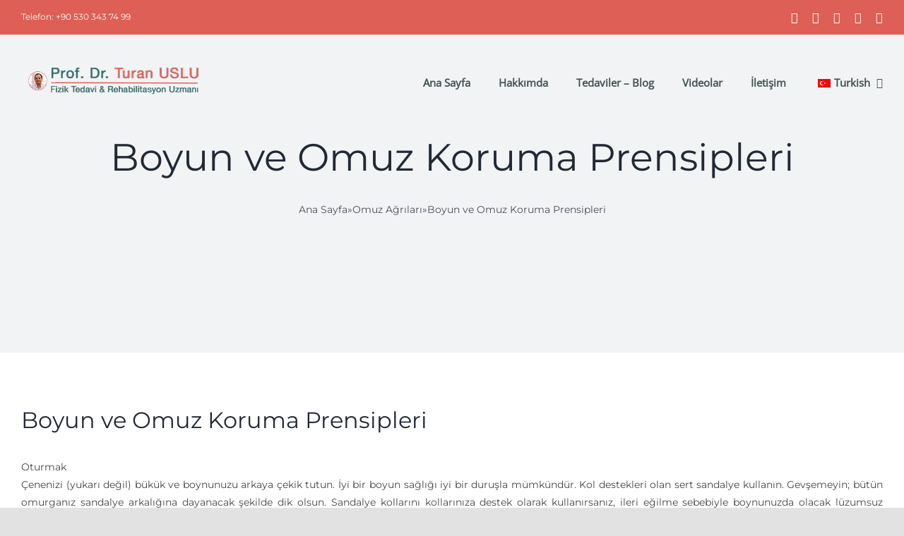

--- FILE ---
content_type: text/html; charset=UTF-8
request_url: https://turanuslu.net/boyun-ve-omuz-koruma-prensipleri-2/
body_size: 30616
content:
<!DOCTYPE html>
<html class="avada-html-layout-wide avada-html-header-position-top avada-is-100-percent-template avada-header-color-not-opaque" lang="tr" prefix="og: http://ogp.me/ns# fb: http://ogp.me/ns/fb#" prefix="og: https://ogp.me/ns#">
<head>
	<meta http-equiv="X-UA-Compatible" content="IE=edge" />
	<meta http-equiv="Content-Type" content="text/html; charset=utf-8"/>
	<meta name="viewport" content="width=device-width, initial-scale=1" />
	
<!-- Rank Math PRO tarafından Arama Motoru Optimizasyonu - https://rankmath.com/ -->
<title>Boyun ve Omuz Koruma Prensipleri | Prof. Dr. Turan Uslu 2026</title>
<meta name="description" content="Yatmak"/>
<meta name="robots" content="follow, index, max-snippet:-1, max-video-preview:-1, max-image-preview:large"/>
<link rel="canonical" href="https://turanuslu.net/boyun-ve-omuz-koruma-prensipleri-2/" />
<meta property="og:locale" content="tr_TR" />
<meta property="og:type" content="article" />
<meta property="og:title" content="Boyun ve Omuz Koruma Prensipleri | Prof. Dr. Turan Uslu 2026" />
<meta property="og:description" content="Yatmak" />
<meta property="og:url" content="https://turanuslu.net/boyun-ve-omuz-koruma-prensipleri-2/" />
<meta property="og:site_name" content="Prof. Dr. Turan Uslu" />
<meta property="article:publisher" content="https://www.facebook.com/turanuslu/" />
<meta property="article:author" content="https://www.facebook.com/turanuslu/" />
<meta property="article:tag" content="boynu korumak" />
<meta property="article:tag" content="Boyun Ağrıları" />
<meta property="article:tag" content="boyun ağrısı" />
<meta property="article:tag" content="boyun ağrısı tedavisi" />
<meta property="article:tag" content="doğru duruş" />
<meta property="article:tag" content="doğru oturuş" />
<meta property="article:tag" content="doğru yatış pozisyonu" />
<meta property="article:tag" content="Omuz Ağrıları" />
<meta property="article:tag" content="omuz ağrısı" />
<meta property="article:tag" content="omuz koruma" />
<meta property="article:tag" content="omzu korumak" />
<meta property="article:section" content="Omuz Ağrıları" />
<meta property="og:updated_time" content="2022-01-16T21:13:16+00:00" />
<meta property="article:published_time" content="2009-08-26T10:56:02+00:00" />
<meta property="article:modified_time" content="2022-01-16T21:13:16+00:00" />
<meta name="twitter:card" content="summary_large_image" />
<meta name="twitter:title" content="Boyun ve Omuz Koruma Prensipleri | Prof. Dr. Turan Uslu 2026" />
<meta name="twitter:description" content="Yatmak" />
<meta name="twitter:site" content="@profdrturanuslu" />
<meta name="twitter:creator" content="@profdrturanuslu" />
<meta name="twitter:label1" content="Yazan" />
<meta name="twitter:data1" content="Prof. Dr. Turan Uslu" />
<meta name="twitter:label2" content="Okuma süresi" />
<meta name="twitter:data2" content="3 dakika" />
<script type="application/ld+json" class="rank-math-schema-pro">{"@context":"https://schema.org","@graph":[{"@type":"Place","@id":"https://turanuslu.net/#place","geo":{"@type":"GeoCoordinates","latitude":"40.993583","longitude":" 29.041309"},"hasMap":"https://www.google.com/maps/search/?api=1&amp;query=40.993583, 29.041309","address":{"@type":"PostalAddress","streetAddress":"E\u011fitim Mah. Poyraz Sk. Sad\u0131ko\u011flu4 \u0130\u015f Merkezi Kat 3/39 (Kad\u0131k\u00f6y Evlendirme Dairesi Kar\u015f\u0131s\u0131)","addressLocality":"Kad\u0131k\u00f6y","addressRegion":"\u0130stanbul","postalCode":"34722","addressCountry":"T\u00fcrkiye"}},{"@type":"Organization","@id":"https://turanuslu.net/#organization","name":"Prof. Dr. Turan Uslu - Fizik Tedavi &amp; Rehabilitasyon Uzman\u0131","url":"https://turanuslu.net","sameAs":["https://www.facebook.com/turanuslu/","https://twitter.com/profdrturanuslu"],"email":"iletisim@turanuslu.net","address":{"@type":"PostalAddress","streetAddress":"E\u011fitim Mah. Poyraz Sk. Sad\u0131ko\u011flu4 \u0130\u015f Merkezi Kat 3/39 (Kad\u0131k\u00f6y Evlendirme Dairesi Kar\u015f\u0131s\u0131)","addressLocality":"Kad\u0131k\u00f6y","addressRegion":"\u0130stanbul","postalCode":"34722","addressCountry":"T\u00fcrkiye"},"logo":{"@type":"ImageObject","@id":"https://turanuslu.net/#logo","url":"https://turanuslu.net/wp-content/uploads/2020/09/turan-uslu-fizik-tedavi-rehabilitasyon-uzmani.png","contentUrl":"https://turanuslu.net/wp-content/uploads/2020/09/turan-uslu-fizik-tedavi-rehabilitasyon-uzmani.png","caption":"Prof. Dr. Turan Uslu - Fizik Tedavi &amp; Rehabilitasyon Uzman\u0131","inLanguage":"tr","width":"504","height":"93"},"contactPoint":[{"@type":"ContactPoint","telephone":"+90 530 343 74 99","contactType":"customer support"}],"location":{"@id":"https://turanuslu.net/#place"}},{"@type":"WebSite","@id":"https://turanuslu.net/#website","url":"https://turanuslu.net","name":"Prof. Dr. Turan Uslu - Fizik Tedavi &amp; Rehabilitasyon Uzman\u0131","publisher":{"@id":"https://turanuslu.net/#organization"},"inLanguage":"tr"},{"@type":"ImageObject","@id":"https://turanuslu.net/wp-content/uploads/2020/09/turan-uslu-fizik-tedavi-rehabilitasyon-uzmani.png","url":"https://turanuslu.net/wp-content/uploads/2020/09/turan-uslu-fizik-tedavi-rehabilitasyon-uzmani.png","width":"504","height":"93","caption":"Turan Uslu Logo","inLanguage":"tr"},{"@type":"BreadcrumbList","@id":"https://turanuslu.net/boyun-ve-omuz-koruma-prensipleri-2/#breadcrumb","itemListElement":[{"@type":"ListItem","position":"1","item":{"@id":"https://turanuslu.net","name":"Ana Sayfa"}},{"@type":"ListItem","position":"2","item":{"@id":"https://turanuslu.net/kategori/omuz-agrilari/","name":"Omuz A\u011fr\u0131lar\u0131"}},{"@type":"ListItem","position":"3","item":{"@id":"https://turanuslu.net/boyun-ve-omuz-koruma-prensipleri-2/","name":"Boyun ve Omuz Koruma Prensipleri"}}]},{"@type":"WebPage","@id":"https://turanuslu.net/boyun-ve-omuz-koruma-prensipleri-2/#webpage","url":"https://turanuslu.net/boyun-ve-omuz-koruma-prensipleri-2/","name":"Boyun ve Omuz Koruma Prensipleri | Prof. Dr. Turan Uslu 2026","datePublished":"2009-08-26T10:56:02+00:00","dateModified":"2022-01-16T21:13:16+00:00","isPartOf":{"@id":"https://turanuslu.net/#website"},"primaryImageOfPage":{"@id":"https://turanuslu.net/wp-content/uploads/2020/09/turan-uslu-fizik-tedavi-rehabilitasyon-uzmani.png"},"inLanguage":"tr","breadcrumb":{"@id":"https://turanuslu.net/boyun-ve-omuz-koruma-prensipleri-2/#breadcrumb"}},{"@type":"Person","@id":"https://turanuslu.net/author/opktp/","name":"Prof. Dr. Turan Uslu","description":"Prof. Dr. Turan Uslu - Fizik tedavi ve rehabilitasyon uzman\u0131","url":"https://turanuslu.net/author/opktp/","image":{"@type":"ImageObject","@id":"https://secure.gravatar.com/avatar/80934fa5c4093c501417a37de244b1e1a23e47198ccbf9114ffaa1d252078142?s=96&amp;d=mm&amp;r=g","url":"https://secure.gravatar.com/avatar/80934fa5c4093c501417a37de244b1e1a23e47198ccbf9114ffaa1d252078142?s=96&amp;d=mm&amp;r=g","caption":"Prof. Dr. Turan Uslu","inLanguage":"tr"},"sameAs":["https://turanuslu.net","https://www.facebook.com/turanuslu/","https://twitter.com/profdrturanuslu"],"worksFor":{"@id":"https://turanuslu.net/#organization"}},{"@type":"BlogPosting","headline":"Boyun ve Omuz Koruma Prensipleri | Prof. Dr. Turan Uslu 2026","keywords":"Boyun ve Omuz Koruma Prensipleri","datePublished":"2009-08-26T10:56:02+00:00","dateModified":"2022-01-16T21:13:16+00:00","articleSection":"Omuz A\u011fr\u0131lar\u0131","author":{"@id":"https://turanuslu.net/author/opktp/","name":"Prof. Dr. Turan Uslu"},"publisher":{"@id":"https://turanuslu.net/#organization"},"description":"Yatmak","name":"Boyun ve Omuz Koruma Prensipleri | Prof. Dr. Turan Uslu 2026","@id":"https://turanuslu.net/boyun-ve-omuz-koruma-prensipleri-2/#richSnippet","isPartOf":{"@id":"https://turanuslu.net/boyun-ve-omuz-koruma-prensipleri-2/#webpage"},"image":{"@id":"https://turanuslu.net/wp-content/uploads/2020/09/turan-uslu-fizik-tedavi-rehabilitasyon-uzmani.png"},"inLanguage":"tr","mainEntityOfPage":{"@id":"https://turanuslu.net/boyun-ve-omuz-koruma-prensipleri-2/#webpage"}}]}</script>
<!-- /Rank Math WordPress SEO eklentisi -->

<link rel='dns-prefetch' href='//www.googletagmanager.com' />
<link rel='dns-prefetch' href='//stats.wp.com' />
<link rel="alternate" type="application/rss+xml" title="Prof. Dr. Turan Uslu &raquo; akışı" href="https://turanuslu.net/feed/" />
<link rel="alternate" type="application/rss+xml" title="Prof. Dr. Turan Uslu &raquo; yorum akışı" href="https://turanuslu.net/comments/feed/" />
		
		
		
		
		
		<link rel="alternate" type="application/rss+xml" title="Prof. Dr. Turan Uslu &raquo; Boyun ve Omuz Koruma Prensipleri yorum akışı" href="https://turanuslu.net/boyun-ve-omuz-koruma-prensipleri-2/feed/" />
<link rel="alternate" title="oEmbed (JSON)" type="application/json+oembed" href="https://turanuslu.net/wp-json/oembed/1.0/embed?url=https%3A%2F%2Fturanuslu.net%2Fboyun-ve-omuz-koruma-prensipleri-2%2F" />
<link rel="alternate" title="oEmbed (XML)" type="text/xml+oembed" href="https://turanuslu.net/wp-json/oembed/1.0/embed?url=https%3A%2F%2Fturanuslu.net%2Fboyun-ve-omuz-koruma-prensipleri-2%2F&#038;format=xml" />

		<meta property="og:title" content="Boyun ve Omuz Koruma Prensipleri"/>
		<meta property="og:type" content="article"/>
		<meta property="og:url" content="https://turanuslu.net/boyun-ve-omuz-koruma-prensipleri-2/"/>
		<meta property="og:site_name" content="Prof. Dr. Turan Uslu"/>
		<meta property="og:description" content="Boyun ve Omuz Koruma Prensipleri
Oturmak
Çenenizi (yukarı değil) bükük ve boynunuzu arkaya çekik tutun. İyi bir boyun sağlığı iyi bir duruşla mümkündür. Kol destekleri olan sert sandalye kullanın. Gevşemeyin; bütün omurganız sandalye arkalığına dayanacak şekilde dik olsun. Sandalye kollarını kollarınıza destek olarak kullanırsanız, ileri eğilme sebebiyle boynunuzda olacak lüzumsuz zorlanmayı önlemeye yardımcı olur. Çenenizi"/>

									<meta property="og:image" content="https://turanuslu.net/wp-content/uploads/2020/09/turan-uslu-fizik-tedavi-rehabilitasyon-uzmani-1x.png"/>
							<style id='wp-img-auto-sizes-contain-inline-css' type='text/css'>
img:is([sizes=auto i],[sizes^="auto," i]){contain-intrinsic-size:3000px 1500px}
/*# sourceURL=wp-img-auto-sizes-contain-inline-css */
</style>
<style id='wp-emoji-styles-inline-css' type='text/css'>

	img.wp-smiley, img.emoji {
		display: inline !important;
		border: none !important;
		box-shadow: none !important;
		height: 1em !important;
		width: 1em !important;
		margin: 0 0.07em !important;
		vertical-align: -0.1em !important;
		background: none !important;
		padding: 0 !important;
	}
/*# sourceURL=wp-emoji-styles-inline-css */
</style>
<style id='classic-theme-styles-inline-css' type='text/css'>
/*! This file is auto-generated */
.wp-block-button__link{color:#fff;background-color:#32373c;border-radius:9999px;box-shadow:none;text-decoration:none;padding:calc(.667em + 2px) calc(1.333em + 2px);font-size:1.125em}.wp-block-file__button{background:#32373c;color:#fff;text-decoration:none}
/*# sourceURL=/wp-includes/css/classic-themes.min.css */
</style>
<link rel='stylesheet' id='trp-language-switcher-style-css' href='https://turanuslu.net/wp-content/plugins/translatepress-multilingual/assets/css/trp-language-switcher.css?ver=3.0.7' type='text/css' media='all' />
<link rel='stylesheet' id='fusion-dynamic-css-css' href='https://turanuslu.net/wp-content/uploads/fusion-styles/ae665bf3b1b50bd913ac31e2ff51c4b5.min.css?ver=3.3' type='text/css' media='all' />
<script type="text/javascript" src="https://turanuslu.net/wp-includes/js/jquery/jquery.min.js?ver=3.7.1" id="jquery-core-js"></script>
<script type="text/javascript" src="https://turanuslu.net/wp-includes/js/jquery/jquery-migrate.min.js?ver=3.4.1" id="jquery-migrate-js"></script>

<!-- Site Kit tarafından eklenen Google etiketi (gtag.js) snippet&#039;i -->
<!-- Google Analytics snippet added by Site Kit -->
<script type="text/javascript" src="https://www.googletagmanager.com/gtag/js?id=G-YEWYK9XGBQ" id="google_gtagjs-js" async></script>
<script type="text/javascript" id="google_gtagjs-js-after">
/* <![CDATA[ */
window.dataLayer = window.dataLayer || [];function gtag(){dataLayer.push(arguments);}
gtag("set","linker",{"domains":["turanuslu.net"]});
gtag("js", new Date());
gtag("set", "developer_id.dZTNiMT", true);
gtag("config", "G-YEWYK9XGBQ");
//# sourceURL=google_gtagjs-js-after
/* ]]> */
</script>
<link rel="https://api.w.org/" href="https://turanuslu.net/wp-json/" /><link rel="alternate" title="JSON" type="application/json" href="https://turanuslu.net/wp-json/wp/v2/posts/424" /><meta name="generator" content="Site Kit by Google 1.170.0" /><link rel="alternate" hreflang="tr-TR" href="https://turanuslu.net/boyun-ve-omuz-koruma-prensipleri-2/"/>
<link rel="alternate" hreflang="en-US" href="https://turanuslu.net/en/boyun-ve-omuz-koruma-prensipleri-2/"/>
<link rel="alternate" hreflang="de-DE" href="https://turanuslu.net/de/boyun-ve-omuz-koruma-prensipleri-2/"/>
<link rel="alternate" hreflang="es-ES" href="https://turanuslu.net/es/boyun-ve-omuz-koruma-prensipleri-2/"/>
<link rel="alternate" hreflang="ar" href="https://turanuslu.net/ar/boyun-ve-omuz-koruma-prensipleri-2/"/>
<link rel="alternate" hreflang="tr" href="https://turanuslu.net/boyun-ve-omuz-koruma-prensipleri-2/"/>
<link rel="alternate" hreflang="en" href="https://turanuslu.net/en/boyun-ve-omuz-koruma-prensipleri-2/"/>
<link rel="alternate" hreflang="de" href="https://turanuslu.net/de/boyun-ve-omuz-koruma-prensipleri-2/"/>
<link rel="alternate" hreflang="es" href="https://turanuslu.net/es/boyun-ve-omuz-koruma-prensipleri-2/"/>
	<style>img#wpstats{display:none}</style>
		<style type="text/css" id="css-fb-visibility">@media screen and (max-width: 640px){body:not(.fusion-builder-ui-wireframe) .fusion-no-small-visibility{display:none !important;}body:not(.fusion-builder-ui-wireframe) .sm-text-align-center{text-align:center !important;}body:not(.fusion-builder-ui-wireframe) .sm-text-align-left{text-align:left !important;}body:not(.fusion-builder-ui-wireframe) .sm-text-align-right{text-align:right !important;}body:not(.fusion-builder-ui-wireframe) .sm-mx-auto{margin-left:auto !important;margin-right:auto !important;}body:not(.fusion-builder-ui-wireframe) .sm-ml-auto{margin-left:auto !important;}body:not(.fusion-builder-ui-wireframe) .sm-mr-auto{margin-right:auto !important;}body:not(.fusion-builder-ui-wireframe) .fusion-absolute-position-small{position:absolute;top:auto;width:100%;}}@media screen and (min-width: 641px) and (max-width: 1000px){body:not(.fusion-builder-ui-wireframe) .fusion-no-medium-visibility{display:none !important;}body:not(.fusion-builder-ui-wireframe) .md-text-align-center{text-align:center !important;}body:not(.fusion-builder-ui-wireframe) .md-text-align-left{text-align:left !important;}body:not(.fusion-builder-ui-wireframe) .md-text-align-right{text-align:right !important;}body:not(.fusion-builder-ui-wireframe) .md-mx-auto{margin-left:auto !important;margin-right:auto !important;}body:not(.fusion-builder-ui-wireframe) .md-ml-auto{margin-left:auto !important;}body:not(.fusion-builder-ui-wireframe) .md-mr-auto{margin-right:auto !important;}body:not(.fusion-builder-ui-wireframe) .fusion-absolute-position-medium{position:absolute;top:auto;width:100%;}}@media screen and (min-width: 1001px){body:not(.fusion-builder-ui-wireframe) .fusion-no-large-visibility{display:none !important;}body:not(.fusion-builder-ui-wireframe) .lg-text-align-center{text-align:center !important;}body:not(.fusion-builder-ui-wireframe) .lg-text-align-left{text-align:left !important;}body:not(.fusion-builder-ui-wireframe) .lg-text-align-right{text-align:right !important;}body:not(.fusion-builder-ui-wireframe) .lg-mx-auto{margin-left:auto !important;margin-right:auto !important;}body:not(.fusion-builder-ui-wireframe) .lg-ml-auto{margin-left:auto !important;}body:not(.fusion-builder-ui-wireframe) .lg-mr-auto{margin-right:auto !important;}body:not(.fusion-builder-ui-wireframe) .fusion-absolute-position-large{position:absolute;top:auto;width:100%;}}</style><style type="text/css">.recentcomments a{display:inline !important;padding:0 !important;margin:0 !important;}</style><link rel="icon" href="https://turanuslu.net/wp-content/uploads/2019/07/cropped-turan-uslu-66x66.png" sizes="32x32" />
<link rel="icon" href="https://turanuslu.net/wp-content/uploads/2019/07/cropped-turan-uslu-200x200.png" sizes="192x192" />
<link rel="apple-touch-icon" href="https://turanuslu.net/wp-content/uploads/2019/07/cropped-turan-uslu-200x200.png" />
<meta name="msapplication-TileImage" content="https://turanuslu.net/wp-content/uploads/2019/07/cropped-turan-uslu-300x300.png" />
		<script type="text/javascript">
			var doc = document.documentElement;
			doc.setAttribute( 'data-useragent', navigator.userAgent );
		</script>
		
	<style id='global-styles-inline-css' type='text/css'>
:root{--wp--preset--aspect-ratio--square: 1;--wp--preset--aspect-ratio--4-3: 4/3;--wp--preset--aspect-ratio--3-4: 3/4;--wp--preset--aspect-ratio--3-2: 3/2;--wp--preset--aspect-ratio--2-3: 2/3;--wp--preset--aspect-ratio--16-9: 16/9;--wp--preset--aspect-ratio--9-16: 9/16;--wp--preset--color--black: #000000;--wp--preset--color--cyan-bluish-gray: #abb8c3;--wp--preset--color--white: #ffffff;--wp--preset--color--pale-pink: #f78da7;--wp--preset--color--vivid-red: #cf2e2e;--wp--preset--color--luminous-vivid-orange: #ff6900;--wp--preset--color--luminous-vivid-amber: #fcb900;--wp--preset--color--light-green-cyan: #7bdcb5;--wp--preset--color--vivid-green-cyan: #00d084;--wp--preset--color--pale-cyan-blue: #8ed1fc;--wp--preset--color--vivid-cyan-blue: #0693e3;--wp--preset--color--vivid-purple: #9b51e0;--wp--preset--gradient--vivid-cyan-blue-to-vivid-purple: linear-gradient(135deg,rgb(6,147,227) 0%,rgb(155,81,224) 100%);--wp--preset--gradient--light-green-cyan-to-vivid-green-cyan: linear-gradient(135deg,rgb(122,220,180) 0%,rgb(0,208,130) 100%);--wp--preset--gradient--luminous-vivid-amber-to-luminous-vivid-orange: linear-gradient(135deg,rgb(252,185,0) 0%,rgb(255,105,0) 100%);--wp--preset--gradient--luminous-vivid-orange-to-vivid-red: linear-gradient(135deg,rgb(255,105,0) 0%,rgb(207,46,46) 100%);--wp--preset--gradient--very-light-gray-to-cyan-bluish-gray: linear-gradient(135deg,rgb(238,238,238) 0%,rgb(169,184,195) 100%);--wp--preset--gradient--cool-to-warm-spectrum: linear-gradient(135deg,rgb(74,234,220) 0%,rgb(151,120,209) 20%,rgb(207,42,186) 40%,rgb(238,44,130) 60%,rgb(251,105,98) 80%,rgb(254,248,76) 100%);--wp--preset--gradient--blush-light-purple: linear-gradient(135deg,rgb(255,206,236) 0%,rgb(152,150,240) 100%);--wp--preset--gradient--blush-bordeaux: linear-gradient(135deg,rgb(254,205,165) 0%,rgb(254,45,45) 50%,rgb(107,0,62) 100%);--wp--preset--gradient--luminous-dusk: linear-gradient(135deg,rgb(255,203,112) 0%,rgb(199,81,192) 50%,rgb(65,88,208) 100%);--wp--preset--gradient--pale-ocean: linear-gradient(135deg,rgb(255,245,203) 0%,rgb(182,227,212) 50%,rgb(51,167,181) 100%);--wp--preset--gradient--electric-grass: linear-gradient(135deg,rgb(202,248,128) 0%,rgb(113,206,126) 100%);--wp--preset--gradient--midnight: linear-gradient(135deg,rgb(2,3,129) 0%,rgb(40,116,252) 100%);--wp--preset--font-size--small: 10.5px;--wp--preset--font-size--medium: 20px;--wp--preset--font-size--large: 21px;--wp--preset--font-size--x-large: 42px;--wp--preset--font-size--normal: 14px;--wp--preset--font-size--xlarge: 28px;--wp--preset--font-size--huge: 42px;--wp--preset--spacing--20: 0.44rem;--wp--preset--spacing--30: 0.67rem;--wp--preset--spacing--40: 1rem;--wp--preset--spacing--50: 1.5rem;--wp--preset--spacing--60: 2.25rem;--wp--preset--spacing--70: 3.38rem;--wp--preset--spacing--80: 5.06rem;--wp--preset--shadow--natural: 6px 6px 9px rgba(0, 0, 0, 0.2);--wp--preset--shadow--deep: 12px 12px 50px rgba(0, 0, 0, 0.4);--wp--preset--shadow--sharp: 6px 6px 0px rgba(0, 0, 0, 0.2);--wp--preset--shadow--outlined: 6px 6px 0px -3px rgb(255, 255, 255), 6px 6px rgb(0, 0, 0);--wp--preset--shadow--crisp: 6px 6px 0px rgb(0, 0, 0);}:where(.is-layout-flex){gap: 0.5em;}:where(.is-layout-grid){gap: 0.5em;}body .is-layout-flex{display: flex;}.is-layout-flex{flex-wrap: wrap;align-items: center;}.is-layout-flex > :is(*, div){margin: 0;}body .is-layout-grid{display: grid;}.is-layout-grid > :is(*, div){margin: 0;}:where(.wp-block-columns.is-layout-flex){gap: 2em;}:where(.wp-block-columns.is-layout-grid){gap: 2em;}:where(.wp-block-post-template.is-layout-flex){gap: 1.25em;}:where(.wp-block-post-template.is-layout-grid){gap: 1.25em;}.has-black-color{color: var(--wp--preset--color--black) !important;}.has-cyan-bluish-gray-color{color: var(--wp--preset--color--cyan-bluish-gray) !important;}.has-white-color{color: var(--wp--preset--color--white) !important;}.has-pale-pink-color{color: var(--wp--preset--color--pale-pink) !important;}.has-vivid-red-color{color: var(--wp--preset--color--vivid-red) !important;}.has-luminous-vivid-orange-color{color: var(--wp--preset--color--luminous-vivid-orange) !important;}.has-luminous-vivid-amber-color{color: var(--wp--preset--color--luminous-vivid-amber) !important;}.has-light-green-cyan-color{color: var(--wp--preset--color--light-green-cyan) !important;}.has-vivid-green-cyan-color{color: var(--wp--preset--color--vivid-green-cyan) !important;}.has-pale-cyan-blue-color{color: var(--wp--preset--color--pale-cyan-blue) !important;}.has-vivid-cyan-blue-color{color: var(--wp--preset--color--vivid-cyan-blue) !important;}.has-vivid-purple-color{color: var(--wp--preset--color--vivid-purple) !important;}.has-black-background-color{background-color: var(--wp--preset--color--black) !important;}.has-cyan-bluish-gray-background-color{background-color: var(--wp--preset--color--cyan-bluish-gray) !important;}.has-white-background-color{background-color: var(--wp--preset--color--white) !important;}.has-pale-pink-background-color{background-color: var(--wp--preset--color--pale-pink) !important;}.has-vivid-red-background-color{background-color: var(--wp--preset--color--vivid-red) !important;}.has-luminous-vivid-orange-background-color{background-color: var(--wp--preset--color--luminous-vivid-orange) !important;}.has-luminous-vivid-amber-background-color{background-color: var(--wp--preset--color--luminous-vivid-amber) !important;}.has-light-green-cyan-background-color{background-color: var(--wp--preset--color--light-green-cyan) !important;}.has-vivid-green-cyan-background-color{background-color: var(--wp--preset--color--vivid-green-cyan) !important;}.has-pale-cyan-blue-background-color{background-color: var(--wp--preset--color--pale-cyan-blue) !important;}.has-vivid-cyan-blue-background-color{background-color: var(--wp--preset--color--vivid-cyan-blue) !important;}.has-vivid-purple-background-color{background-color: var(--wp--preset--color--vivid-purple) !important;}.has-black-border-color{border-color: var(--wp--preset--color--black) !important;}.has-cyan-bluish-gray-border-color{border-color: var(--wp--preset--color--cyan-bluish-gray) !important;}.has-white-border-color{border-color: var(--wp--preset--color--white) !important;}.has-pale-pink-border-color{border-color: var(--wp--preset--color--pale-pink) !important;}.has-vivid-red-border-color{border-color: var(--wp--preset--color--vivid-red) !important;}.has-luminous-vivid-orange-border-color{border-color: var(--wp--preset--color--luminous-vivid-orange) !important;}.has-luminous-vivid-amber-border-color{border-color: var(--wp--preset--color--luminous-vivid-amber) !important;}.has-light-green-cyan-border-color{border-color: var(--wp--preset--color--light-green-cyan) !important;}.has-vivid-green-cyan-border-color{border-color: var(--wp--preset--color--vivid-green-cyan) !important;}.has-pale-cyan-blue-border-color{border-color: var(--wp--preset--color--pale-cyan-blue) !important;}.has-vivid-cyan-blue-border-color{border-color: var(--wp--preset--color--vivid-cyan-blue) !important;}.has-vivid-purple-border-color{border-color: var(--wp--preset--color--vivid-purple) !important;}.has-vivid-cyan-blue-to-vivid-purple-gradient-background{background: var(--wp--preset--gradient--vivid-cyan-blue-to-vivid-purple) !important;}.has-light-green-cyan-to-vivid-green-cyan-gradient-background{background: var(--wp--preset--gradient--light-green-cyan-to-vivid-green-cyan) !important;}.has-luminous-vivid-amber-to-luminous-vivid-orange-gradient-background{background: var(--wp--preset--gradient--luminous-vivid-amber-to-luminous-vivid-orange) !important;}.has-luminous-vivid-orange-to-vivid-red-gradient-background{background: var(--wp--preset--gradient--luminous-vivid-orange-to-vivid-red) !important;}.has-very-light-gray-to-cyan-bluish-gray-gradient-background{background: var(--wp--preset--gradient--very-light-gray-to-cyan-bluish-gray) !important;}.has-cool-to-warm-spectrum-gradient-background{background: var(--wp--preset--gradient--cool-to-warm-spectrum) !important;}.has-blush-light-purple-gradient-background{background: var(--wp--preset--gradient--blush-light-purple) !important;}.has-blush-bordeaux-gradient-background{background: var(--wp--preset--gradient--blush-bordeaux) !important;}.has-luminous-dusk-gradient-background{background: var(--wp--preset--gradient--luminous-dusk) !important;}.has-pale-ocean-gradient-background{background: var(--wp--preset--gradient--pale-ocean) !important;}.has-electric-grass-gradient-background{background: var(--wp--preset--gradient--electric-grass) !important;}.has-midnight-gradient-background{background: var(--wp--preset--gradient--midnight) !important;}.has-small-font-size{font-size: var(--wp--preset--font-size--small) !important;}.has-medium-font-size{font-size: var(--wp--preset--font-size--medium) !important;}.has-large-font-size{font-size: var(--wp--preset--font-size--large) !important;}.has-x-large-font-size{font-size: var(--wp--preset--font-size--x-large) !important;}
/*# sourceURL=global-styles-inline-css */
</style>
</head>

<body data-rsssl=1 class="wp-singular post-template-default single single-post postid-424 single-format-standard wp-theme-Avada translatepress-tr_TR fusion-image-hovers fusion-pagination-sizing fusion-button_size-medium fusion-button_type-flat fusion-button_span-no avada-image-rollover-circle-no avada-image-rollover-yes avada-image-rollover-direction-left fusion-body ltr fusion-sticky-header no-mobile-slidingbar no-mobile-totop fusion-disable-outline fusion-sub-menu-fade mobile-logo-pos-left layout-wide-mode avada-has-boxed-modal-shadow- layout-scroll-offset-full avada-has-zero-margin-offset-top fusion-top-header menu-text-align-center mobile-menu-design-classic fusion-show-pagination-text fusion-header-layout-v3 avada-responsive avada-footer-fx-none avada-menu-highlight-style-textcolor fusion-search-form-clean fusion-main-menu-search-overlay fusion-avatar-circle avada-dropdown-styles avada-blog-layout-large avada-blog-archive-layout-large avada-header-shadow-no avada-menu-icon-position-left avada-has-megamenu-shadow avada-has-header-100-width avada-has-pagetitle-100-width avada-has-pagetitlebar-retina-bg-image avada-has-titlebar-bar_and_content avada-header-border-color-full-transparent avada-has-transparent-timeline_color avada-has-pagination-width_height avada-flyout-menu-direction-fade avada-ec-views-v1" >
		<a class="skip-link screen-reader-text" href="#content">İçeriğe geç</a>

	<div id="boxed-wrapper">
		<div class="fusion-sides-frame"></div>
		<div id="wrapper" class="fusion-wrapper">
			<div id="home" style="position:relative;top:-1px;"></div>
			
				
			<header class="fusion-header-wrapper">
				<div class="fusion-header-v3 fusion-logo-alignment fusion-logo-left fusion-sticky-menu- fusion-sticky-logo- fusion-mobile-logo-  fusion-mobile-menu-design-classic">
					
<div class="fusion-secondary-header">
	<div class="fusion-row">
					<div class="fusion-alignleft">
				<div class="fusion-contact-info"><span class="fusion-contact-info-phone-number">Telefon: +90 530 343 74 99</span></div>			</div>
							<div class="fusion-alignright">
				<div class="fusion-social-links-header"><div class="fusion-social-networks"><div class="fusion-social-networks-wrapper"><a  class="fusion-social-network-icon fusion-tooltip fusion-facebook fusion-icon-facebook" style data-placement="bottom" data-title="Facebook" data-toggle="tooltip" title="Facebook" href="https://www.facebook.com/turanuslu/" target="_blank" rel="noopener noreferrer"><span class="screen-reader-text">Facebook</span></a><a  class="fusion-social-network-icon fusion-tooltip fusion-twitter fusion-icon-twitter" style data-placement="bottom" data-title="Twitter" data-toggle="tooltip" title="Twitter" href="https://twitter.com/profdrturanuslu" target="_blank" rel="noopener noreferrer"><span class="screen-reader-text">Twitter</span></a><a  class="fusion-social-network-icon fusion-tooltip fusion-instagram fusion-icon-instagram" style data-placement="bottom" data-title="Instagram" data-toggle="tooltip" title="Instagram" href="https://www.instagram.com/drturanuslu/" target="_blank" rel="noopener noreferrer"><span class="screen-reader-text">Instagram</span></a><a  class="fusion-social-network-icon fusion-tooltip fusion-youtube fusion-icon-youtube" style data-placement="bottom" data-title="YouTube" data-toggle="tooltip" title="YouTube" href="https://www.youtube.com/channel/UC-EH3FtNo45g8-ja6zGzfTA" target="_blank" rel="noopener noreferrer"><span class="screen-reader-text">YouTube</span></a><a  class="fusion-social-network-icon fusion-tooltip fusion-phone fusion-icon-phone" style data-placement="bottom" data-title="Telefon" data-toggle="tooltip" title="Telefon" href="tel:+90 530 343 74 99" target="_self" rel="noopener noreferrer"><span class="screen-reader-text">Telefon</span></a></div></div></div>			</div>
			</div>
</div>
<div class="fusion-header-sticky-height"></div>
<div class="fusion-header">
	<div class="fusion-row">
					<div class="fusion-logo" data-margin-top="10px" data-margin-bottom="36px" data-margin-left="0px" data-margin-right="0px">
			<a class="fusion-logo-link"  href="https://turanuslu.net/" >

						<!-- standard logo -->
			<img src="https://turanuslu.net/wp-content/uploads/2020/09/turan-uslu-fizik-tedavi-rehabilitasyon-uzmani-1x.png" srcset="https://turanuslu.net/wp-content/uploads/2020/09/turan-uslu-fizik-tedavi-rehabilitasyon-uzmani-1x.png 1x, https://turanuslu.net/wp-content/uploads/2020/09/turan-uslu-fizik-tedavi-rehabilitasyon-uzmani.png 2x" width="252" height="47" style="max-height:47px;height:auto;" alt="Prof. Dr. Turan Uslu Logo" data-retina_logo_url="https://turanuslu.net/wp-content/uploads/2020/09/turan-uslu-fizik-tedavi-rehabilitasyon-uzmani.png" class="fusion-standard-logo" />

			
					</a>
		</div>		<nav class="fusion-main-menu" aria-label="Ana menü"><div class="fusion-overlay-search">		<form role="search" class="searchform fusion-search-form  fusion-search-form-clean" method="get" action="https://turanuslu.net/">
			<div class="fusion-search-form-content">

				
				<div class="fusion-search-field search-field">
					<label><span class="screen-reader-text">Ara:</span>
													<input type="search" value="" name="s" class="s" placeholder="Ara..." required aria-required="true" aria-label="Ara..."/>
											</label>
				</div>
				<div class="fusion-search-button search-button">
					<input type="submit" class="fusion-search-submit searchsubmit" aria-label="Ara" value="&#xf002;" />
									</div>

				
			</div>


			
		</form>
		<div class="fusion-search-spacer"></div><a href="#" role="button" aria-label="Aramayı Kapat" class="fusion-close-search"></a></div><ul id="menu-ana-menu" class="fusion-menu"><li  id="menu-item-9781"  class="menu-item menu-item-type-post_type menu-item-object-page menu-item-home menu-item-9781"  data-item-id="9781"><a  href="https://turanuslu.net/" class="fusion-textcolor-highlight"><span class="menu-text">Ana Sayfa</span></a></li><li  id="menu-item-9783"  class="menu-item menu-item-type-post_type menu-item-object-page menu-item-9783"  data-item-id="9783"><a  href="https://turanuslu.net/hakkimda/" class="fusion-textcolor-highlight"><span class="menu-text">Hakkımda</span></a></li><li  id="menu-item-9801"  class="menu-item menu-item-type-post_type menu-item-object-page menu-item-9801"  data-item-id="9801"><a  href="https://turanuslu.net/prof-dr-turan-uslu-blog/" class="fusion-textcolor-highlight"><span class="menu-text">Tedaviler &#8211; Blog</span></a></li><li  id="menu-item-9680"  class="menu-item menu-item-type-post_type menu-item-object-page menu-item-9680"  data-item-id="9680"><a  href="https://turanuslu.net/videolar/" class="fusion-textcolor-highlight"><span class="menu-text">Videolar</span></a></li><li  id="menu-item-9681"  class="menu-item menu-item-type-post_type menu-item-object-page menu-item-9681"  data-item-id="9681"><a  href="https://turanuslu.net/iletisim-prof-dr-turan-uslu/" class="fusion-textcolor-highlight"><span class="menu-text">İletişim</span></a></li><li  id="menu-item-10996"  class="trp-language-switcher-container menu-item menu-item-type-post_type menu-item-object-language_switcher menu-item-has-children current-language-menu-item menu-item-10996 fusion-dropdown-menu"  data-item-id="10996"><a  href="https://turanuslu.net/boyun-ve-omuz-koruma-prensipleri-2/" class="fusion-textcolor-highlight"><span class="menu-text"><span data-no-translation><img class="trp-flag-image" src="https://turanuslu.net/wp-content/plugins/translatepress-multilingual/assets/images/flags/tr_TR.png" width="18" height="12" alt="tr_TR" title="Turkish"><span class="trp-ls-language-name">Turkish</span></span></span> <span class="fusion-caret"><i class="fusion-dropdown-indicator" aria-hidden="true"></i></span></a><ul class="sub-menu"><li  id="menu-item-10999"  class="trp-language-switcher-container menu-item menu-item-type-post_type menu-item-object-language_switcher menu-item-10999 fusion-dropdown-submenu" ><a  href="https://turanuslu.net/en/boyun-ve-omuz-koruma-prensipleri-2/" class="fusion-textcolor-highlight"><span><span data-no-translation><img class="trp-flag-image" src="https://turanuslu.net/wp-content/plugins/translatepress-multilingual/assets/images/flags/en_US.png" width="18" height="12" alt="en_US" title="English"><span class="trp-ls-language-name">English</span></span></span></a></li><li  id="menu-item-10995"  class="trp-language-switcher-container menu-item menu-item-type-post_type menu-item-object-language_switcher menu-item-10995 fusion-dropdown-submenu" ><a  href="https://turanuslu.net/ar/boyun-ve-omuz-koruma-prensipleri-2/" class="fusion-textcolor-highlight"><span><span data-no-translation><img class="trp-flag-image" src="https://turanuslu.net/wp-content/plugins/translatepress-multilingual/assets/images/flags/ar.png" width="18" height="12" alt="ar" title="Arabic"><span class="trp-ls-language-name">Arabic</span></span></span></a></li><li  id="menu-item-10997"  class="trp-language-switcher-container menu-item menu-item-type-post_type menu-item-object-language_switcher menu-item-10997 fusion-dropdown-submenu" ><a  href="https://turanuslu.net/es/boyun-ve-omuz-koruma-prensipleri-2/" class="fusion-textcolor-highlight"><span><span data-no-translation><img class="trp-flag-image" src="https://turanuslu.net/wp-content/plugins/translatepress-multilingual/assets/images/flags/es_ES.png" width="18" height="12" alt="es_ES" title="Spanish"><span class="trp-ls-language-name">Spanish</span></span></span></a></li><li  id="menu-item-10998"  class="trp-language-switcher-container menu-item menu-item-type-post_type menu-item-object-language_switcher menu-item-10998 fusion-dropdown-submenu" ><a  href="https://turanuslu.net/de/boyun-ve-omuz-koruma-prensipleri-2/" class="fusion-textcolor-highlight"><span><span data-no-translation><img class="trp-flag-image" src="https://turanuslu.net/wp-content/plugins/translatepress-multilingual/assets/images/flags/de_DE.png" width="18" height="12" alt="de_DE" title="German"><span class="trp-ls-language-name">German</span></span></span></a></li></ul></li></ul></nav>
<nav class="fusion-mobile-nav-holder fusion-mobile-menu-text-align-left" aria-label="Ana Menü Mobil"></nav>

					</div>
</div>
				</div>
				<div class="fusion-clearfix"></div>
			</header>
							
				
		<div id="sliders-container">
					</div>
				
				
			
			<div class="avada-page-titlebar-wrapper" role="banner">
	<div class="fusion-page-title-bar fusion-page-title-bar-none fusion-page-title-bar-center">
		<div class="fusion-page-title-row">
			<div class="fusion-page-title-wrapper">
				<div class="fusion-page-title-captions">

																							<h1 class="entry-title">Boyun ve Omuz Koruma Prensipleri</h1>

											
																		<div class="fusion-page-title-secondary">
								<div class="fusion-breadcrumbs"><nav aria-label="breadcrumbs" class="rank-math-breadcrumb"><p><a href="https://turanuslu.net">Ana Sayfa</a><span class="separator"> &raquo; </span><a href="https://turanuslu.net/kategori/omuz-agrilari/">Omuz Ağrıları</a><span class="separator"> &raquo; </span><span class="last">Boyun ve Omuz Koruma Prensipleri</span></p></nav></div>							</div>
											
				</div>

				
			</div>
		</div>
	</div>
</div>

						<main id="main" class="clearfix width-100">
				<div class="fusion-row" style="max-width:100%;">

<section id="content" style="width: 100%;">
	
					<article id="post-424" class="post post-424 type-post status-publish format-standard hentry category-omuz-agrilari tag-boynu-korumak tag-boyun-agrilari tag-boyun-agrisi tag-boyun-agrisi-tedavisi tag-dogru-durus tag-dogru-oturus tag-dogru-yatis-pozisyonu tag-omuz-agrilari tag-omuz-agrisi tag-omuz-koruma tag-omzu-korumak">
										<span class="entry-title" style="display: none;">Boyun ve Omuz Koruma Prensipleri</span>
			
				
						<div class="post-content">
				<h2>Boyun ve Omuz Koruma Prensipleri</h2>
<p style="text-align: justify;">Oturmak<br />
Çenenizi (yukarı değil) bükük ve boynunuzu arkaya çekik tutun. İyi bir boyun sağlığı iyi bir duruşla mümkündür. Kol destekleri olan sert sandalye kullanın. Gevşemeyin; bütün omurganız sandalye arkalığına dayanacak şekilde dik olsun. Sandalye kollarını kollarınıza destek olarak kullanırsanız, ileri eğilme sebebiyle boynunuzda olacak lüzumsuz zorlanmayı önlemeye yardımcı olur. Çenenizi ileri doğru uzatarak çok dikkatlice bir yere bakmayın.<span id="more-424"></span></p>
<p>Ayakta durmak<br />
Çenenizi ( yukarı değil) bükük ve boynunuzu arkaya çekik tutun. Keza belinizin düz durmasına çalışın. Dizlerinizi bükmeden öne doğru eğilmeyin; bu, boyun ve omuzlarınızın arkaya çekik ve dik tutabilmenizi kolaylaştıracaktır.</p>
<p style="text-align: justify;">Yatmak</p>
<p style="text-align: justify;">Yüzüstü yatmayın. Yan yatarak uyumanız daha iyidir. Baş ve boynunuza yastığın yardımıyla normal bir duruş sağlayın, ve kollarınızı aşağıda tutun. Eğer sırt üstü yatmak istiyorsanız yastığınızı baş ve boynunuzun altına gelecek şekilde koyun. Yastık baş ve boynunuzu nötür bir durumda desteklemelidir. Boynunuzun gergin durmasından kaçının.</p>
<p style="text-align: justify;">Yatak altına tahta konması veya sert ortopedik yatak kullanılması daha uygundur. Yumuşak yastığı boynunuzun altına uydurmaya çalışmak yerine, normal yastık da kullanabilirsiniz. Oturduğunuz yerde uyumak boyun için oldukça zararlıdır.</p>
<p style="text-align: justify;">Yatarken televizyon seyretmek ve kitap okumak boyun kaslarınızı zorlar. Yatarken kollarınızı başınızın altına koymak yada kollarınızı baş hizasında tutmak zararlıdır. Kollarınızı eşinizin başı altına koymayın.</p>
<p style="text-align: justify;">İstirahat halinde<br />
Televizyon seyretmek için bir sedire uzanmayın. Sert bir koltuk veya sandalye kullanın. Okurken başınızı desteklemek için yumuşak kuş tüyü yastık kullanmayın.</p>
<p style="text-align: justify;">Araba kullanırken<br />
Arabada yüksek oturun. Koltuğunuz ( tercihen sert) direksiyonun üzerinden bakmak için gerilme ve eğilmenizi gerektirmeyecek şekilde ne çok alçak ne de çok geride olmalıdır. Destek için poliüretan bir sırt yastığı faydalı olabilir; yastık 1-2cm kalınlığında, sırtınız genişliğinde ve omuzlarınızın hizasına kadar olmalıdır. Aynaları iyi ayarlayın. Boyun ağrısı olanlar geri giderken boyunlarıyla değil belleriyle dönmelidir. Gereksiz yere camları açmayın, alacağınız rüzgar boyun tutulmasına yol açabilir.</p>
<p style="text-align: justify;">Uzun yolculuklarda boyunluk kullanılması oldukça yararlıdır. Uzun yolculuklarda 3-4 saatte bir ara vererek boyun, sırt ve bel kaslarınızı esnetin.</p>
<p style="text-align: justify;">Bir şeyi kaldırırken veya bir şeye uzanırken</p>
<p style="text-align: justify;">Dizlerinizi bükün ve kaldırma için bacak kaslarınızı kullanın. Ani hareketlerden kaçının. Ağırlığı gövdenize yakın tutun ve hiçbir şeyi baş hizasından yukarı kaldırmaya çalışmayın. Başınız hizasından yüksekçe bir rafa uzanmanız gerekliyse bir iskemleye çıkın. Uzun süre uzanma veya yukarı bakmaktan kaçının.</p>
<p style="text-align: justify;">Çalışırken<br />
Aşırı çalışmayın. Eğer bütün gün masada çalışıyorsanız; fırsat bulunca kalkıp dolaşın. İş arası dinlenmelerde egzersizlerinizi bir iki defa yapmanız faydalı olabilir. Çalışma materyaline çok yakın olmak boyun kaslarını zorlar. Uzun süreli klavyeli cihaz kullananlarda boyun ağrısına daha sık rastlanır. Şayet buna mecbursanız egzersizlerinize daha çok dikkat edin, cihaz karşısındaki duruşunuz boynunuzu en az zorlayacak pozisyonda olsun.</p>
<p style="text-align: justify;">Dikkat edilecek diğer noktalar</p>
<p style="text-align: justify;">* Uygun olmayan sütyenler özellikle iri göğüslü hanımlarda boyun, sırt ve omuz ağrılarına sebep olabilir.<br />
* Dişleri sıkarak yatmak ( diş gıcırdatması) boyun kaslarında spazma yol açar, sonuçta boyun ağrıları ve çiğneme kaslarında ağrı olur.<br />
* Telefonla konuşurken telefonun boyunla omuz arasına sıkıştırılması boyun kaslarına zarar verebilir.<br />
* Bel ağrıları ve boyun ağrıları birbirlerini oldukça etkileyen hastalıklardır. Bu nedenle boynu ağrıyanlar aynı zamanda bellerine, beli ağrıyanlarda boyunlarına dikkat etmelidirler.<br />
* Çalışırken çalışma masasına dayanmayın.<br />
* Işıklandırması iyi ayarlanmamış ortamlarda çalışmak boyun ve sırt kaslarınızı zorlayabilir.<br />
* Çok uzak yada yakın mesafeden televizyon seyretmeyin.<br />
* Özellikle saçları uzun olanlar iyice kurutmadan dışarı çıkarlarsa boyun kaslarında spazm olur. Bu nedenle saçlar yıkandıktan sonra mutlaka kurutulmalıdır.<br />
* Görme bozuklukları, objelerin görülmesi için çok daha fazla dikkat göstermenizi gerektirir. Bu durum boyun kaslarını yorarak boyun ve omuz ağrılarına zemin hazırlar. Bu nedenle görme bozuklukları zamanında tedavi edilmelidir.<br />
* Ellerinizi omuz hizasından yüksek yada çok alçak seviyelerde kullanmanız boyun bölgesini zorlar. Bu nedenle öğretmenlerde, duvar ve tavan işçilerinde boyun ağrısı sık görülür.<br />
* Eğer öğretmenseniz tahtaya kazı yazarken omuz hizasından üst seviyeye ve çok aşağı seviyelere yazı yazmayın.<br />
* Perde takmak gibi çok nadir yapılan uygun olmayan aktivitelerde bile boyun fıtığına ve diğer boyun ağrılarına yakalanabilirsiniz. Üzerine çıktığınız platformu yükselterek bu riski en aza indirin yada boyun probleminiz varsa en iyisi hiç yapmayın, daha uygun birilerinden yardım isteyin.<br />
* Uykusuzluk, çok çalışma, sinirsel gerginlik, işinden memnun olmama, takdir edilmeme gibi durumlar boyun kaslarında gerginlik yaparak disklerin beslenmesini bozabilir.</p>
							</div>

												<div class="fusion-meta-info"><div class="fusion-meta-info-wrapper"><span class="updated rich-snippet-hidden">2022-01-16T21:13:16+00:00</span>Yazar <span class="vcard"><span class="fn"><a href="https://turanuslu.net/author/opktp/" title="Prof. Dr. Turan Uslu tarafından yazılan yazılar" rel="author">Prof. Dr. Turan Uslu</a></span></span><span class="fusion-inline-sep">|</span><a href="https://turanuslu.net/kategori/omuz-agrilari/" rel="category tag">Omuz Ağrıları</a><span class="fusion-inline-sep">|</span></div></div>													<div class="fusion-theme-sharing-box fusion-single-sharing-box share-box">
		<h4>Bu makaleyi paylaşabilirsiniz..</h4>
		<div class="fusion-social-networks boxed-icons"><div class="fusion-social-networks-wrapper"><a  class="fusion-social-network-icon fusion-tooltip fusion-facebook fusion-icon-facebook" style="color:#ffffff;background-color:#3b5998;border-color:#3b5998;" data-placement="top" data-title="Facebook" data-toggle="tooltip" title="Facebook" href="https://www.facebook.com/sharer.php?u=https%3A%2F%2Fturanuslu.net%2Fboyun-ve-omuz-koruma-prensipleri-2%2F&amp;t=Boyun%20ve%20Omuz%20Koruma%20Prensipleri" target="_blank"><span class="screen-reader-text">Facebook</span></a><a  class="fusion-social-network-icon fusion-tooltip fusion-twitter fusion-icon-twitter" style="color:#ffffff;background-color:#55acee;border-color:#55acee;" data-placement="top" data-title="Twitter" data-toggle="tooltip" title="Twitter" href="https://twitter.com/share?text=Boyun%20ve%20Omuz%20Koruma%20Prensipleri&amp;url=https%3A%2F%2Fturanuslu.net%2Fboyun-ve-omuz-koruma-prensipleri-2%2F" target="_blank" rel="noopener noreferrer"><span class="screen-reader-text">Twitter</span></a><a  class="fusion-social-network-icon fusion-tooltip fusion-reddit fusion-icon-reddit" style="color:#ffffff;background-color:#ff4500;border-color:#ff4500;" data-placement="top" data-title="Reddit" data-toggle="tooltip" title="Reddit" href="http://reddit.com/submit?url=https://turanuslu.net/boyun-ve-omuz-koruma-prensipleri-2/&amp;title=Boyun%20ve%20Omuz%20Koruma%20Prensipleri" target="_blank" rel="noopener noreferrer"><span class="screen-reader-text">Reddit</span></a><a  class="fusion-social-network-icon fusion-tooltip fusion-linkedin fusion-icon-linkedin" style="color:#ffffff;background-color:#0077b5;border-color:#0077b5;" data-placement="top" data-title="LinkedIn" data-toggle="tooltip" title="LinkedIn" href="https://www.linkedin.com/shareArticle?mini=true&amp;url=https%3A%2F%2Fturanuslu.net%2Fboyun-ve-omuz-koruma-prensipleri-2%2F&amp;title=Boyun%20ve%20Omuz%20Koruma%20Prensipleri&amp;summary=Boyun%20ve%20Omuz%20Koruma%20Prensipleri%0D%0AOturmak%0D%0A%C3%87enenizi%20%28yukar%C4%B1%20de%C4%9Fil%29%20b%C3%BCk%C3%BCk%20ve%20boynunuzu%20arkaya%20%C3%A7ekik%20tutun.%20%C4%B0yi%20bir%20boyun%20sa%C4%9Fl%C4%B1%C4%9F%C4%B1%20iyi%20bir%20duru%C5%9Fla%20m%C3%BCmk%C3%BCnd%C3%BCr.%20Kol%20destekleri%20olan%20sert%20sandalye%20kullan%C4%B1n.%20Gev%C5%9Femeyin%3B%20b%C3%BCt%C3%BCn%20omurgan%C4%B1z%20sandalye%20arkal%C4%B1%C4%9F%C4%B1na%20dayanacak" target="_blank" rel="noopener noreferrer"><span class="screen-reader-text">LinkedIn</span></a><a  class="fusion-social-network-icon fusion-tooltip fusion-whatsapp fusion-icon-whatsapp" style="color:#ffffff;background-color:#77e878;border-color:#77e878;" data-placement="top" data-title="WhatsApp" data-toggle="tooltip" title="WhatsApp" href="https://api.whatsapp.com/send?text=https%3A%2F%2Fturanuslu.net%2Fboyun-ve-omuz-koruma-prensipleri-2%2F" target="_blank" rel="noopener noreferrer"><span class="screen-reader-text">WhatsApp</span></a><a  class="fusion-social-network-icon fusion-tooltip fusion-tumblr fusion-icon-tumblr" style="color:#ffffff;background-color:#35465c;border-color:#35465c;" data-placement="top" data-title="Tumblr" data-toggle="tooltip" title="Tumblr" href="http://www.tumblr.com/share/link?url=https%3A%2F%2Fturanuslu.net%2Fboyun-ve-omuz-koruma-prensipleri-2%2F&amp;name=Boyun%20ve%20Omuz%20Koruma%20Prensipleri&amp;description=Boyun%20ve%20Omuz%20Koruma%20Prensipleri%0D%0AOturmak%0D%0A%C3%87enenizi%20%28yukar%C4%B1%20de%C4%9Fil%29%20b%C3%BCk%C3%BCk%20ve%20boynunuzu%20arkaya%20%C3%A7ekik%20tutun.%20%C4%B0yi%20bir%20boyun%20sa%C4%9Fl%C4%B1%C4%9F%C4%B1%20iyi%20bir%20duru%C5%9Fla%20m%C3%BCmk%C3%BCnd%C3%BCr.%20Kol%20destekleri%20olan%20sert%20sandalye%20kullan%C4%B1n.%20Gev%C5%9Femeyin%3B%20b%C3%BCt%C3%BCn%20omurgan%C4%B1z%20sandalye%20arkal%C4%B1%C4%9F%C4%B1na%20dayanacak%20%C5%9Fekilde%20dik%20olsun.%20Sandalye%20kollar%C4%B1n%C4%B1%20kollar%C4%B1n%C4%B1za%20destek%20olarak%20kullan%C4%B1rsan%C4%B1z%2C%20ileri%20e%C4%9Filme%20sebebiyle%20boynunuzda%20olacak%20l%C3%BCzumsuz%20zorlanmay%C4%B1%20%C3%B6nlemeye%20yard%C4%B1mc%C4%B1%20olur.%20%C3%87enenizi" target="_blank" rel="noopener noreferrer"><span class="screen-reader-text">Tumblr</span></a><a  class="fusion-social-network-icon fusion-tooltip fusion-pinterest fusion-icon-pinterest" style="color:#ffffff;background-color:#bd081c;border-color:#bd081c;" data-placement="top" data-title="Pinterest" data-toggle="tooltip" title="Pinterest" href="http://pinterest.com/pin/create/button/?url=https%3A%2F%2Fturanuslu.net%2Fboyun-ve-omuz-koruma-prensipleri-2%2F&amp;description=Boyun%20ve%20Omuz%20Koruma%20Prensipleri%0D%0AOturmak%0D%0A%C3%87enenizi%20%28yukar%C4%B1%20de%C4%9Fil%29%20b%C3%BCk%C3%BCk%20ve%20boynunuzu%20arkaya%20%C3%A7ekik%20tutun.%20%C4%B0yi%20bir%20boyun%20sa%C4%9Fl%C4%B1%C4%9F%C4%B1%20iyi%20bir%20duru%C5%9Fla%20m%C3%BCmk%C3%BCnd%C3%BCr.%20Kol%20destekleri%20olan%20sert%20sandalye%20kullan%C4%B1n.%20Gev%C5%9Femeyin%3B%20b%C3%BCt%C3%BCn%20omurgan%C4%B1z%20sandalye%20arkal%C4%B1%C4%9F%C4%B1na%20dayanacak%20%C5%9Fekilde%20dik%20olsun.%20Sandalye%20kollar%C4%B1n%C4%B1%20kollar%C4%B1n%C4%B1za%20destek%20olarak%20kullan%C4%B1rsan%C4%B1z%2C%20ileri%20e%C4%9Filme%20sebebiyle%20boynunuzda%20olacak%20l%C3%BCzumsuz%20zorlanmay%C4%B1%20%C3%B6nlemeye%20yard%C4%B1mc%C4%B1%20olur.%20%C3%87enenizi&amp;media=" target="_blank" rel="noopener noreferrer"><span class="screen-reader-text">Pinterest</span></a><a  class="fusion-social-network-icon fusion-tooltip fusion-vk fusion-icon-vk" style="color:#ffffff;background-color:#45668e;border-color:#45668e;" data-placement="top" data-title="Vk" data-toggle="tooltip" title="Vk" href="http://vkontakte.ru/share.php?url=https%3A%2F%2Fturanuslu.net%2Fboyun-ve-omuz-koruma-prensipleri-2%2F&amp;title=Boyun%20ve%20Omuz%20Koruma%20Prensipleri&amp;description=Boyun%20ve%20Omuz%20Koruma%20Prensipleri%0D%0AOturmak%0D%0A%C3%87enenizi%20%28yukar%C4%B1%20de%C4%9Fil%29%20b%C3%BCk%C3%BCk%20ve%20boynunuzu%20arkaya%20%C3%A7ekik%20tutun.%20%C4%B0yi%20bir%20boyun%20sa%C4%9Fl%C4%B1%C4%9F%C4%B1%20iyi%20bir%20duru%C5%9Fla%20m%C3%BCmk%C3%BCnd%C3%BCr.%20Kol%20destekleri%20olan%20sert%20sandalye%20kullan%C4%B1n.%20Gev%C5%9Femeyin%3B%20b%C3%BCt%C3%BCn%20omurgan%C4%B1z%20sandalye%20arkal%C4%B1%C4%9F%C4%B1na%20dayanacak%20%C5%9Fekilde%20dik%20olsun.%20Sandalye%20kollar%C4%B1n%C4%B1%20kollar%C4%B1n%C4%B1za%20destek%20olarak%20kullan%C4%B1rsan%C4%B1z%2C%20ileri%20e%C4%9Filme%20sebebiyle%20boynunuzda%20olacak%20l%C3%BCzumsuz%20zorlanmay%C4%B1%20%C3%B6nlemeye%20yard%C4%B1mc%C4%B1%20olur.%20%C3%87enenizi" target="_blank" rel="noopener noreferrer"><span class="screen-reader-text">Vk</span></a><a  class="fusion-social-network-icon fusion-tooltip fusion-xing fusion-icon-xing" style="color:#ffffff;background-color:#026466;border-color:#026466;" data-placement="top" data-title="Xing" data-toggle="tooltip" title="Xing" href="https://www.xing.com/social_plugins/share/new?sc_p=xing-share&amp;h=1&amp;url=https%3A%2F%2Fturanuslu.net%2Fboyun-ve-omuz-koruma-prensipleri-2%2F" target="_blank" rel="noopener noreferrer"><span class="screen-reader-text">Xing</span></a><a  class="fusion-social-network-icon fusion-tooltip fusion-mail fusion-icon-mail fusion-last-social-icon" style="color:#ffffff;background-color:#000000;border-color:#000000;" data-placement="top" data-title="E-posta" data-toggle="tooltip" title="E-posta" href="mailto:?subject=Boyun%20ve%20Omuz%20Koruma%20Prensipleri&amp;body=https://turanuslu.net/boyun-ve-omuz-koruma-prensipleri-2/" target="_self" rel="noopener noreferrer"><span class="screen-reader-text">E-posta</span></a><div class="fusion-clearfix"></div></div></div>	</div>
													<section class="related-posts single-related-posts">
				<div class="fusion-title fusion-title-size-three sep-none fusion-sep-none" style="margin-top:10px;margin-bottom:15px;">
				<h3 class="title-heading-left" style="margin:0;">
					İlişkili Yazılar				</h3>
			</div>
			
	
	
	
					<div class="fusion-carousel fusion-carousel-title-below-image" data-imagesize="fixed" data-metacontent="yes" data-autoplay="yes" data-touchscroll="yes" data-columns="3" data-itemmargin="15px" data-itemwidth="180" data-touchscroll="yes" data-scrollitems="1">
		<div class="fusion-carousel-positioner">
			<ul class="fusion-carousel-holder">
																							<li class="fusion-carousel-item">
						<div class="fusion-carousel-item-wrapper">
							

<div  class="fusion-image-wrapper fusion-image-size-fixed" aria-haspopup="true">
	
	
	
				<img src="https://turanuslu.net/wp-content/uploads/2019/07/turan-uslu-sablon-500x383.jpg" srcset="https://turanuslu.net/wp-content/uploads/2019/07/turan-uslu-sablon-500x383.jpg 1x, https://turanuslu.net/wp-content/uploads/2019/07/turan-uslu-sablon-500x383@2x.jpg 2x" width="500" height="383" alt="Sporcularda Omuzda Sıkışma" />


		<div class="fusion-rollover">
	<div class="fusion-rollover-content">

														<a class="fusion-rollover-link" href="https://turanuslu.net/sporcularda-omuzda-sikisma/">Sporcularda Omuzda Sıkışma</a>
			
														
								
													<div class="fusion-rollover-sep"></div>
				
																		<a class="fusion-rollover-gallery" href="https://turanuslu.net/wp-content/uploads/2019/07/turan-uslu-sablon.jpg" data-id="8595" data-rel="iLightbox[gallery]" data-title="Anterior Tarsal Tünel Sendromu turan uslu fizik tedavi , turan uslu , turan ulu iletişim , turan uslu , turan uslu kadıköy ağrı merkezi, Kollateral Bağ,Kalça Anatomisi Sinding Larsen Jhansson Sendromu SLJS, diz ağrısı, menüsküs yaralanmaları" data-caption="Anterior Tarsal Tünel Sendromu turan uslu fizik tedavi , turan uslu , turan ulu iletişim , turan uslu , turan uslu kadıköy ağrı merkezi, Kollateral Bağ,Kalça Anatomisi Sinding Larsen Jhansson Sendromu SLJS, Patello Femoral Ağrı Sendromu Diz ağrısı, menüsküs yaralanmaları">
						Galeri					</a>
														
		
								
								
		
						<a class="fusion-link-wrapper" href="https://turanuslu.net/sporcularda-omuzda-sikisma/" aria-label="Sporcularda Omuzda Sıkışma"></a>
	</div>
</div>

	
</div>
																							<h4 class="fusion-carousel-title">
									<a class="fusion-related-posts-title-link" href="https://turanuslu.net/sporcularda-omuzda-sikisma/" target="_self" title="Sporcularda Omuzda Sıkışma">Sporcularda Omuzda Sıkışma</a>
								</h4>

								<div class="fusion-carousel-meta">
									
									<span class="fusion-date">Temmuz 24th, 2019</span>

																			<span class="fusion-inline-sep">|</span>
										<span><a href="https://turanuslu.net/sporcularda-omuzda-sikisma/#respond">Yorum yok</a></span>
																	</div><!-- fusion-carousel-meta -->
													</div><!-- fusion-carousel-item-wrapper -->
					</li>
																			<li class="fusion-carousel-item">
						<div class="fusion-carousel-item-wrapper">
							

<div  class="fusion-image-wrapper fusion-image-size-fixed" aria-haspopup="true">
	
	
	
				<img src="https://turanuslu.net/wp-content/uploads/2019/07/omurga-agrilari-sebepleri-1-500x383.jpg" srcset="https://turanuslu.net/wp-content/uploads/2019/07/omurga-agrilari-sebepleri-1-500x383.jpg 1x, https://turanuslu.net/wp-content/uploads/2019/07/omurga-agrilari-sebepleri-1-500x383@2x.jpg 2x" width="500" height="383" alt="Omuz Ağrısı Sebepleri" />


		<div class="fusion-rollover">
	<div class="fusion-rollover-content">

														<a class="fusion-rollover-link" href="https://turanuslu.net/omuz-agrisi-sebepleri/">Omuz Ağrısı Sebepleri</a>
			
														
								
													<div class="fusion-rollover-sep"></div>
				
																		<a class="fusion-rollover-gallery" href="https://turanuslu.net/wp-content/uploads/2019/07/omurga-agrilari-sebepleri-1.jpg" data-id="8590" data-rel="iLightbox[gallery]" data-title="omurga-agrilari-sebepleri" data-caption="">
						Galeri					</a>
														
		
								
								
		
						<a class="fusion-link-wrapper" href="https://turanuslu.net/omuz-agrisi-sebepleri/" aria-label="Omuz Ağrısı Sebepleri"></a>
	</div>
</div>

	
</div>
																							<h4 class="fusion-carousel-title">
									<a class="fusion-related-posts-title-link" href="https://turanuslu.net/omuz-agrisi-sebepleri/" target="_self" title="Omuz Ağrısı Sebepleri">Omuz Ağrısı Sebepleri</a>
								</h4>

								<div class="fusion-carousel-meta">
									
									<span class="fusion-date">Temmuz 24th, 2019</span>

																			<span class="fusion-inline-sep">|</span>
										<span><a href="https://turanuslu.net/omuz-agrisi-sebepleri/#respond">Yorum yok</a></span>
																	</div><!-- fusion-carousel-meta -->
													</div><!-- fusion-carousel-item-wrapper -->
					</li>
																			<li class="fusion-carousel-item">
						<div class="fusion-carousel-item-wrapper">
							

<div  class="fusion-image-wrapper fusion-image-size-fixed" aria-haspopup="true">
	
	
	
				<img src="https://turanuslu.net/wp-content/uploads/2019/07/Omuz-agrisi-500x383.jpg" srcset="https://turanuslu.net/wp-content/uploads/2019/07/Omuz-agrisi-500x383.jpg 1x, https://turanuslu.net/wp-content/uploads/2019/07/Omuz-agrisi-500x383@2x.jpg 2x" width="500" height="383" alt="Omuz Ağrısı" />


		<div class="fusion-rollover">
	<div class="fusion-rollover-content">

														<a class="fusion-rollover-link" href="https://turanuslu.net/omuz-agrisi/">Omuz Ağrısı</a>
			
														
								
													<div class="fusion-rollover-sep"></div>
				
																		<a class="fusion-rollover-gallery" href="https://turanuslu.net/wp-content/uploads/2019/07/Omuz-agrisi.jpg" data-id="8587" data-rel="iLightbox[gallery]" data-title="Omuz Ağrısı Fizik Tedavi , Omuz Ağrısı ,Omuz Ağrısı Nasıl Geçer , Omuz Ağrısı Sebepleri , Omuz Ağrısı Belirtileri , Omuz Ağrısı Egzersizleri , Omuz Ağrısı İlaç Tedavisi" data-caption="Omuz Ağrısı Fizik Tedavi , Omuz Ağrısı ,Omuz Ağrısı Nasıl Geçer , Omuz Ağrısı Sebepleri , Omuz Ağrısı Belirtileri , Omuz Ağrısı Egzersizleri , Omuz Ağrısı İlaç Tedavisi">
						Galeri					</a>
														
		
								
								
		
						<a class="fusion-link-wrapper" href="https://turanuslu.net/omuz-agrisi/" aria-label="Omuz Ağrısı"></a>
	</div>
</div>

	
</div>
																							<h4 class="fusion-carousel-title">
									<a class="fusion-related-posts-title-link" href="https://turanuslu.net/omuz-agrisi/" target="_self" title="Omuz Ağrısı">Omuz Ağrısı</a>
								</h4>

								<div class="fusion-carousel-meta">
									
									<span class="fusion-date">Temmuz 24th, 2019</span>

																			<span class="fusion-inline-sep">|</span>
										<span><a href="https://turanuslu.net/omuz-agrisi/#respond">Yorum yok</a></span>
																	</div><!-- fusion-carousel-meta -->
													</div><!-- fusion-carousel-item-wrapper -->
					</li>
																			<li class="fusion-carousel-item">
						<div class="fusion-carousel-item-wrapper">
							

<div  class="fusion-image-wrapper fusion-image-size-fixed" aria-haspopup="true">
	
	
	
				<img src="https://turanuslu.net/wp-content/uploads/2019/07/omuz-sikismasi-500x383.jpg" srcset="https://turanuslu.net/wp-content/uploads/2019/07/omuz-sikismasi-500x383.jpg 1x, https://turanuslu.net/wp-content/uploads/2019/07/omuz-sikismasi-500x383@2x.jpg 2x" width="500" height="383" alt="Omuz  Sıkışma Sendromu (İmpingement Sendromu)" />


		<div class="fusion-rollover">
	<div class="fusion-rollover-content">

														<a class="fusion-rollover-link" href="https://turanuslu.net/omuz-sikisma-sendormu-impingement-sendromu/">Omuz  Sıkışma Sendromu (İmpingement Sendromu)</a>
			
														
								
													<div class="fusion-rollover-sep"></div>
				
																		<a class="fusion-rollover-gallery" href="https://turanuslu.net/wp-content/uploads/2019/07/omuz-sikismasi.jpg" data-id="8581" data-rel="iLightbox[gallery]" data-title="Omuz Sıkışması  ,Omuz Sıkışması  Nedir , Omuz Sıkışması  Tedavisi ,Omuz Sıkışması  Belirtileri ,Omuz Sıkışması  yüzme ,Omuz Sıkışması  Sendromu  ,Omuz Sıkışması  İlaç Tedavisi" data-caption="Omuz Sıkışması  ,Omuz Sıkışması  Nedir , Omuz Sıkışması  Tedavisi ,Omuz Sıkışması  Belirtileri ,Omuz Sıkışması  yüzme ,Omuz Sıkışması  Sendromu  ,Omuz Sıkışması  İlaç Tedavisi">
						Galeri					</a>
														
		
								
								
		
						<a class="fusion-link-wrapper" href="https://turanuslu.net/omuz-sikisma-sendormu-impingement-sendromu/" aria-label="Omuz  Sıkışma Sendromu (İmpingement Sendromu)"></a>
	</div>
</div>

	
</div>
																							<h4 class="fusion-carousel-title">
									<a class="fusion-related-posts-title-link" href="https://turanuslu.net/omuz-sikisma-sendormu-impingement-sendromu/" target="_self" title="Omuz  Sıkışma Sendromu (İmpingement Sendromu)">Omuz  Sıkışma Sendromu (İmpingement Sendromu)</a>
								</h4>

								<div class="fusion-carousel-meta">
									
									<span class="fusion-date">Temmuz 24th, 2019</span>

																			<span class="fusion-inline-sep">|</span>
										<span><a href="https://turanuslu.net/omuz-sikisma-sendormu-impingement-sendromu/#respond">Yorum yok</a></span>
																	</div><!-- fusion-carousel-meta -->
													</div><!-- fusion-carousel-item-wrapper -->
					</li>
																			<li class="fusion-carousel-item">
						<div class="fusion-carousel-item-wrapper">
							

<div  class="fusion-image-wrapper fusion-image-size-fixed" aria-haspopup="true">
	
	
	
				<img src="https://turanuslu.net/wp-content/uploads/2010/04/donuk-omuz-500x383.jpg" srcset="https://turanuslu.net/wp-content/uploads/2010/04/donuk-omuz-500x383.jpg 1x, https://turanuslu.net/wp-content/uploads/2010/04/donuk-omuz-500x383@2x.jpg 2x" width="500" height="383" alt="Donuk Omuz" />


		<div class="fusion-rollover">
	<div class="fusion-rollover-content">

														<a class="fusion-rollover-link" href="https://turanuslu.net/donuk-omuz/">Donuk Omuz</a>
			
														
								
													<div class="fusion-rollover-sep"></div>
				
																		<a class="fusion-rollover-gallery" href="https://turanuslu.net/wp-content/uploads/2010/04/donuk-omuz.jpg" data-id="8577" data-rel="iLightbox[gallery]" data-title="Donuk Omuz , Donuk Omuz Tedavisi ,Donuk Omuz Fizik Tedavi ,Donuk Omuz Sebepleri ,Donuk Omuz Belirtileri ,Donuk Omuz ,Donuk Omuz Egzersiz , Donuk Omuz Ameliyat" data-caption="Donuk Omuz , Donuk Omuz Tedavisi ,Donuk Omuz Fizik Tedavi ,Donuk Omuz Sebepleri ,Donuk Omuz Belirtileri ,Donuk Omuz ,Donuk Omuz Egzersiz , Donuk Omuz Ameliyat">
						Galeri					</a>
														
		
								
								
		
						<a class="fusion-link-wrapper" href="https://turanuslu.net/donuk-omuz/" aria-label="Donuk Omuz"></a>
	</div>
</div>

	
</div>
																							<h4 class="fusion-carousel-title">
									<a class="fusion-related-posts-title-link" href="https://turanuslu.net/donuk-omuz/" target="_self" title="Donuk Omuz">Donuk Omuz</a>
								</h4>

								<div class="fusion-carousel-meta">
									
									<span class="fusion-date">Temmuz 24th, 2019</span>

																			<span class="fusion-inline-sep">|</span>
										<span><a href="https://turanuslu.net/donuk-omuz/#respond">Yorum yok</a></span>
																	</div><!-- fusion-carousel-meta -->
													</div><!-- fusion-carousel-item-wrapper -->
					</li>
																			<li class="fusion-carousel-item">
						<div class="fusion-carousel-item-wrapper">
							

<div  class="fusion-image-wrapper fusion-image-size-fixed" aria-haspopup="true">
	
	
	
				<img src="https://turanuslu.net/wp-content/uploads/2010/04/donuk-omuz-500x383.jpg" srcset="https://turanuslu.net/wp-content/uploads/2010/04/donuk-omuz-500x383.jpg 1x, https://turanuslu.net/wp-content/uploads/2010/04/donuk-omuz-500x383@2x.jpg 2x" width="500" height="383" alt="Donuk Omuz (Frozen Shoulder , Omuz Periartriti)" />


		<div class="fusion-rollover">
	<div class="fusion-rollover-content">

														<a class="fusion-rollover-link" href="https://turanuslu.net/donuk-omuz-frozen-shoulder-omuz-periartriti-2/">Donuk Omuz (Frozen Shoulder , Omuz Periartriti)</a>
			
														
								
													<div class="fusion-rollover-sep"></div>
				
																		<a class="fusion-rollover-gallery" href="https://turanuslu.net/wp-content/uploads/2010/04/donuk-omuz.jpg" data-id="8575" data-rel="iLightbox[gallery]" data-title="Donuk Omuz , Donuk Omuz Tedavisi ,Donuk Omuz Fizik Tedavi ,Donuk Omuz Sebepleri ,Donuk Omuz Belirtileri ,Donuk Omuz ,Donuk Omuz Egzersiz , Donuk Omuz Ameliyat" data-caption="Donuk Omuz , Donuk Omuz Tedavisi ,Donuk Omuz Fizik Tedavi ,Donuk Omuz Sebepleri ,Donuk Omuz Belirtileri ,Donuk Omuz ,Donuk Omuz Egzersiz , Donuk Omuz Ameliyat">
						Galeri					</a>
														
		
								
								
		
						<a class="fusion-link-wrapper" href="https://turanuslu.net/donuk-omuz-frozen-shoulder-omuz-periartriti-2/" aria-label="Donuk Omuz (Frozen Shoulder , Omuz Periartriti)"></a>
	</div>
</div>

	
</div>
																							<h4 class="fusion-carousel-title">
									<a class="fusion-related-posts-title-link" href="https://turanuslu.net/donuk-omuz-frozen-shoulder-omuz-periartriti-2/" target="_self" title="Donuk Omuz (Frozen Shoulder , Omuz Periartriti)">Donuk Omuz (Frozen Shoulder , Omuz Periartriti)</a>
								</h4>

								<div class="fusion-carousel-meta">
									
									<span class="fusion-date">Temmuz 24th, 2019</span>

																			<span class="fusion-inline-sep">|</span>
										<span><a href="https://turanuslu.net/donuk-omuz-frozen-shoulder-omuz-periartriti-2/#respond">Yorum yok</a></span>
																	</div><!-- fusion-carousel-meta -->
													</div><!-- fusion-carousel-item-wrapper -->
					</li>
																			<li class="fusion-carousel-item">
						<div class="fusion-carousel-item-wrapper">
							

<div  class="fusion-image-wrapper fusion-image-size-fixed" aria-haspopup="true">
	
	
	
				<img src="https://turanuslu.net/wp-content/uploads/2019/07/turan-uslu-sablon-500x383.jpg" srcset="https://turanuslu.net/wp-content/uploads/2019/07/turan-uslu-sablon-500x383.jpg 1x, https://turanuslu.net/wp-content/uploads/2019/07/turan-uslu-sablon-500x383@2x.jpg 2x" width="500" height="383" alt="TORASİK OUTLET (ÇIKIŞ) SENDROMU (TOS)" />


		<div class="fusion-rollover">
	<div class="fusion-rollover-content">

														<a class="fusion-rollover-link" href="https://turanuslu.net/torasik-outlet-cikis-sendromu-tos/">TORASİK OUTLET (ÇIKIŞ) SENDROMU (TOS)</a>
			
														
								
													<div class="fusion-rollover-sep"></div>
				
																		<a class="fusion-rollover-gallery" href="https://turanuslu.net/wp-content/uploads/2019/07/turan-uslu-sablon.jpg" data-id="986" data-rel="iLightbox[gallery]" data-title="Anterior Tarsal Tünel Sendromu turan uslu fizik tedavi , turan uslu , turan ulu iletişim , turan uslu , turan uslu kadıköy ağrı merkezi, Kollateral Bağ,Kalça Anatomisi Sinding Larsen Jhansson Sendromu SLJS, diz ağrısı, menüsküs yaralanmaları" data-caption="Anterior Tarsal Tünel Sendromu turan uslu fizik tedavi , turan uslu , turan ulu iletişim , turan uslu , turan uslu kadıköy ağrı merkezi, Kollateral Bağ,Kalça Anatomisi Sinding Larsen Jhansson Sendromu SLJS, Patello Femoral Ağrı Sendromu Diz ağrısı, menüsküs yaralanmaları">
						Galeri					</a>
														
		
								
								
		
						<a class="fusion-link-wrapper" href="https://turanuslu.net/torasik-outlet-cikis-sendromu-tos/" aria-label="TORASİK OUTLET (ÇIKIŞ) SENDROMU (TOS)"></a>
	</div>
</div>

	
</div>
																							<h4 class="fusion-carousel-title">
									<a class="fusion-related-posts-title-link" href="https://turanuslu.net/torasik-outlet-cikis-sendromu-tos/" target="_self" title="TORASİK OUTLET (ÇIKIŞ) SENDROMU (TOS)">TORASİK OUTLET (ÇIKIŞ) SENDROMU (TOS)</a>
								</h4>

								<div class="fusion-carousel-meta">
									
									<span class="fusion-date">Nisan 26th, 2010</span>

																			<span class="fusion-inline-sep">|</span>
										<span><a href="https://turanuslu.net/torasik-outlet-cikis-sendromu-tos/#respond">Yorum yok</a></span>
																	</div><!-- fusion-carousel-meta -->
													</div><!-- fusion-carousel-item-wrapper -->
					</li>
																			<li class="fusion-carousel-item">
						<div class="fusion-carousel-item-wrapper">
							

<div  class="fusion-image-wrapper fusion-image-size-fixed" aria-haspopup="true">
	
	
	
		
	
						<div class="fusion-placeholder-image" data-origheight="150" data-origwidth="1500px" style="height:150px;width:1500px;"></div>
		
	

		<div class="fusion-rollover">
	<div class="fusion-rollover-content">

														<a class="fusion-rollover-link" href="https://turanuslu.net/skapulokostal-sendrom/">SKAPULOKOSTAL SENDROM</a>
			
														
								
								
													
		
								
								
		
						<a class="fusion-link-wrapper" href="https://turanuslu.net/skapulokostal-sendrom/" aria-label="SKAPULOKOSTAL SENDROM"></a>
	</div>
</div>

	
</div>
																							<h4 class="fusion-carousel-title">
									<a class="fusion-related-posts-title-link" href="https://turanuslu.net/skapulokostal-sendrom/" target="_self" title="SKAPULOKOSTAL SENDROM">SKAPULOKOSTAL SENDROM</a>
								</h4>

								<div class="fusion-carousel-meta">
									
									<span class="fusion-date">Nisan 26th, 2010</span>

																			<span class="fusion-inline-sep">|</span>
										<span><a href="https://turanuslu.net/skapulokostal-sendrom/#respond">Yorum yok</a></span>
																	</div><!-- fusion-carousel-meta -->
													</div><!-- fusion-carousel-item-wrapper -->
					</li>
																			<li class="fusion-carousel-item">
						<div class="fusion-carousel-item-wrapper">
							

<div  class="fusion-image-wrapper fusion-image-size-fixed" aria-haspopup="true">
	
	
	
				<img src="https://turanuslu.net/wp-content/uploads/2019/07/turan-uslu-sablon-500x383.jpg" srcset="https://turanuslu.net/wp-content/uploads/2019/07/turan-uslu-sablon-500x383.jpg 1x, https://turanuslu.net/wp-content/uploads/2019/07/turan-uslu-sablon-500x383@2x.jpg 2x" width="500" height="383" alt="ROTATOR MANŞON TENDiNiTLERi ve EGZERSİZLERİ" />


		<div class="fusion-rollover">
	<div class="fusion-rollover-content">

														<a class="fusion-rollover-link" href="https://turanuslu.net/rotator-manson-tendinitleri-ve-egzersizleri/">ROTATOR MANŞON TENDiNiTLERi ve EGZERSİZLERİ</a>
			
														
								
													<div class="fusion-rollover-sep"></div>
				
																		<a class="fusion-rollover-gallery" href="https://turanuslu.net/wp-content/uploads/2019/07/turan-uslu-sablon.jpg" data-id="982" data-rel="iLightbox[gallery]" data-title="Anterior Tarsal Tünel Sendromu turan uslu fizik tedavi , turan uslu , turan ulu iletişim , turan uslu , turan uslu kadıköy ağrı merkezi, Kollateral Bağ,Kalça Anatomisi Sinding Larsen Jhansson Sendromu SLJS, diz ağrısı, menüsküs yaralanmaları" data-caption="Anterior Tarsal Tünel Sendromu turan uslu fizik tedavi , turan uslu , turan ulu iletişim , turan uslu , turan uslu kadıköy ağrı merkezi, Kollateral Bağ,Kalça Anatomisi Sinding Larsen Jhansson Sendromu SLJS, Patello Femoral Ağrı Sendromu Diz ağrısı, menüsküs yaralanmaları">
						Galeri					</a>
														
		
								
								
		
						<a class="fusion-link-wrapper" href="https://turanuslu.net/rotator-manson-tendinitleri-ve-egzersizleri/" aria-label="ROTATOR MANŞON TENDiNiTLERi ve EGZERSİZLERİ"></a>
	</div>
</div>

	
</div>
																							<h4 class="fusion-carousel-title">
									<a class="fusion-related-posts-title-link" href="https://turanuslu.net/rotator-manson-tendinitleri-ve-egzersizleri/" target="_self" title="ROTATOR MANŞON TENDiNiTLERi ve EGZERSİZLERİ">ROTATOR MANŞON TENDiNiTLERi ve EGZERSİZLERİ</a>
								</h4>

								<div class="fusion-carousel-meta">
									
									<span class="fusion-date">Nisan 26th, 2010</span>

																			<span class="fusion-inline-sep">|</span>
										<span><a href="https://turanuslu.net/rotator-manson-tendinitleri-ve-egzersizleri/#respond">Yorum yok</a></span>
																	</div><!-- fusion-carousel-meta -->
													</div><!-- fusion-carousel-item-wrapper -->
					</li>
																			<li class="fusion-carousel-item">
						<div class="fusion-carousel-item-wrapper">
							

<div  class="fusion-image-wrapper fusion-image-size-fixed" aria-haspopup="true">
	
	
	
		
	
						<div class="fusion-placeholder-image" data-origheight="150" data-origwidth="1500px" style="height:150px;width:1500px;"></div>
		
	

		<div class="fusion-rollover">
	<div class="fusion-rollover-content">

														<a class="fusion-rollover-link" href="https://turanuslu.net/personage-turner-sendromu-pts/">Personage Turner Sendromu (PTS)</a>
			
														
								
								
													
		
								
								
		
						<a class="fusion-link-wrapper" href="https://turanuslu.net/personage-turner-sendromu-pts/" aria-label="Personage Turner Sendromu (PTS)"></a>
	</div>
</div>

	
</div>
																							<h4 class="fusion-carousel-title">
									<a class="fusion-related-posts-title-link" href="https://turanuslu.net/personage-turner-sendromu-pts/" target="_self" title="Personage Turner Sendromu (PTS)">Personage Turner Sendromu (PTS)</a>
								</h4>

								<div class="fusion-carousel-meta">
									
									<span class="fusion-date">Nisan 26th, 2010</span>

																			<span class="fusion-inline-sep">|</span>
										<span><a href="https://turanuslu.net/personage-turner-sendromu-pts/#comments">1 Yorum</a></span>
																	</div><!-- fusion-carousel-meta -->
													</div><!-- fusion-carousel-item-wrapper -->
					</li>
																			<li class="fusion-carousel-item">
						<div class="fusion-carousel-item-wrapper">
							

<div  class="fusion-image-wrapper fusion-image-size-fixed" aria-haspopup="true">
	
	
	
		
	
						<div class="fusion-placeholder-image" data-origheight="150" data-origwidth="1500px" style="height:150px;width:1500px;"></div>
		
	

		<div class="fusion-rollover">
	<div class="fusion-rollover-content">

														<a class="fusion-rollover-link" href="https://turanuslu.net/omuzun-enflamatuar-hastaliklari/">Omuzun Enflamatuar Hastalıkları</a>
			
														
								
								
													
		
								
								
		
						<a class="fusion-link-wrapper" href="https://turanuslu.net/omuzun-enflamatuar-hastaliklari/" aria-label="Omuzun Enflamatuar Hastalıkları"></a>
	</div>
</div>

	
</div>
																							<h4 class="fusion-carousel-title">
									<a class="fusion-related-posts-title-link" href="https://turanuslu.net/omuzun-enflamatuar-hastaliklari/" target="_self" title="Omuzun Enflamatuar Hastalıkları">Omuzun Enflamatuar Hastalıkları</a>
								</h4>

								<div class="fusion-carousel-meta">
									
									<span class="fusion-date">Nisan 26th, 2010</span>

																			<span class="fusion-inline-sep">|</span>
										<span><a href="https://turanuslu.net/omuzun-enflamatuar-hastaliklari/#respond">Yorum yok</a></span>
																	</div><!-- fusion-carousel-meta -->
													</div><!-- fusion-carousel-item-wrapper -->
					</li>
																			<li class="fusion-carousel-item">
						<div class="fusion-carousel-item-wrapper">
							

<div  class="fusion-image-wrapper fusion-image-size-fixed" aria-haspopup="true">
	
	
	
		
	
						<div class="fusion-placeholder-image" data-origheight="150" data-origwidth="1500px" style="height:150px;width:1500px;"></div>
		
	

		<div class="fusion-rollover">
	<div class="fusion-rollover-content">

														<a class="fusion-rollover-link" href="https://turanuslu.net/omuz-ekleminin-dejeneratif-eklem-hastaligi/">OMUZ EKLEMİNİN DEJENERATİF EKLEM HASTALIĞI</a>
			
														
								
								
													
		
								
								
		
						<a class="fusion-link-wrapper" href="https://turanuslu.net/omuz-ekleminin-dejeneratif-eklem-hastaligi/" aria-label="OMUZ EKLEMİNİN DEJENERATİF EKLEM HASTALIĞI"></a>
	</div>
</div>

	
</div>
																							<h4 class="fusion-carousel-title">
									<a class="fusion-related-posts-title-link" href="https://turanuslu.net/omuz-ekleminin-dejeneratif-eklem-hastaligi/" target="_self" title="OMUZ EKLEMİNİN DEJENERATİF EKLEM HASTALIĞI">OMUZ EKLEMİNİN DEJENERATİF EKLEM HASTALIĞI</a>
								</h4>

								<div class="fusion-carousel-meta">
									
									<span class="fusion-date">Nisan 26th, 2010</span>

																			<span class="fusion-inline-sep">|</span>
										<span><a href="https://turanuslu.net/omuz-ekleminin-dejeneratif-eklem-hastaligi/#comments">2 Comments</a></span>
																	</div><!-- fusion-carousel-meta -->
													</div><!-- fusion-carousel-item-wrapper -->
					</li>
																			<li class="fusion-carousel-item">
						<div class="fusion-carousel-item-wrapper">
							

<div  class="fusion-image-wrapper fusion-image-size-fixed" aria-haspopup="true">
	
	
	
		
	
						<div class="fusion-placeholder-image" data-origheight="150" data-origwidth="1500px" style="height:150px;width:1500px;"></div>
		
	

		<div class="fusion-rollover">
	<div class="fusion-rollover-content">

														<a class="fusion-rollover-link" href="https://turanuslu.net/omuz-cevresinde-periferik-sinir-tuzak-noropatileri/">Omuz Çevresinde Periferik Sinir Tuzak Nöropatileri</a>
			
														
								
								
													
		
								
								
		
						<a class="fusion-link-wrapper" href="https://turanuslu.net/omuz-cevresinde-periferik-sinir-tuzak-noropatileri/" aria-label="Omuz Çevresinde Periferik Sinir Tuzak Nöropatileri"></a>
	</div>
</div>

	
</div>
																							<h4 class="fusion-carousel-title">
									<a class="fusion-related-posts-title-link" href="https://turanuslu.net/omuz-cevresinde-periferik-sinir-tuzak-noropatileri/" target="_self" title="Omuz Çevresinde Periferik Sinir Tuzak Nöropatileri">Omuz Çevresinde Periferik Sinir Tuzak Nöropatileri</a>
								</h4>

								<div class="fusion-carousel-meta">
									
									<span class="fusion-date">Nisan 26th, 2010</span>

																			<span class="fusion-inline-sep">|</span>
										<span><a href="https://turanuslu.net/omuz-cevresinde-periferik-sinir-tuzak-noropatileri/#respond">Yorum yok</a></span>
																	</div><!-- fusion-carousel-meta -->
													</div><!-- fusion-carousel-item-wrapper -->
					</li>
																			<li class="fusion-carousel-item">
						<div class="fusion-carousel-item-wrapper">
							

<div  class="fusion-image-wrapper fusion-image-size-fixed" aria-haspopup="true">
	
	
	
				<img src="https://turanuslu.net/wp-content/uploads/2019/07/turan-uslu-sablon-500x383.jpg" srcset="https://turanuslu.net/wp-content/uploads/2019/07/turan-uslu-sablon-500x383.jpg 1x, https://turanuslu.net/wp-content/uploads/2019/07/turan-uslu-sablon-500x383@2x.jpg 2x" width="500" height="383" alt="Milwaukee Omuzu" />


		<div class="fusion-rollover">
	<div class="fusion-rollover-content">

														<a class="fusion-rollover-link" href="https://turanuslu.net/milwaukee-omuzu/">Milwaukee Omuzu</a>
			
														
								
													<div class="fusion-rollover-sep"></div>
				
																		<a class="fusion-rollover-gallery" href="https://turanuslu.net/wp-content/uploads/2019/07/turan-uslu-sablon.jpg" data-id="970" data-rel="iLightbox[gallery]" data-title="Anterior Tarsal Tünel Sendromu turan uslu fizik tedavi , turan uslu , turan ulu iletişim , turan uslu , turan uslu kadıköy ağrı merkezi, Kollateral Bağ,Kalça Anatomisi Sinding Larsen Jhansson Sendromu SLJS, diz ağrısı, menüsküs yaralanmaları" data-caption="Anterior Tarsal Tünel Sendromu turan uslu fizik tedavi , turan uslu , turan ulu iletişim , turan uslu , turan uslu kadıköy ağrı merkezi, Kollateral Bağ,Kalça Anatomisi Sinding Larsen Jhansson Sendromu SLJS, Patello Femoral Ağrı Sendromu Diz ağrısı, menüsküs yaralanmaları">
						Galeri					</a>
														
		
								
								
		
						<a class="fusion-link-wrapper" href="https://turanuslu.net/milwaukee-omuzu/" aria-label="Milwaukee Omuzu"></a>
	</div>
</div>

	
</div>
																							<h4 class="fusion-carousel-title">
									<a class="fusion-related-posts-title-link" href="https://turanuslu.net/milwaukee-omuzu/" target="_self" title="Milwaukee Omuzu">Milwaukee Omuzu</a>
								</h4>

								<div class="fusion-carousel-meta">
									
									<span class="fusion-date">Nisan 26th, 2010</span>

																			<span class="fusion-inline-sep">|</span>
										<span><a href="https://turanuslu.net/milwaukee-omuzu/#respond">Yorum yok</a></span>
																	</div><!-- fusion-carousel-meta -->
													</div><!-- fusion-carousel-item-wrapper -->
					</li>
																			<li class="fusion-carousel-item">
						<div class="fusion-carousel-item-wrapper">
							

<div  class="fusion-image-wrapper fusion-image-size-fixed" aria-haspopup="true">
	
	
	
				<img src="https://turanuslu.net/wp-content/uploads/2019/07/turan-uslu-sablon-500x383.jpg" srcset="https://turanuslu.net/wp-content/uploads/2019/07/turan-uslu-sablon-500x383.jpg 1x, https://turanuslu.net/wp-content/uploads/2019/07/turan-uslu-sablon-500x383@2x.jpg 2x" width="500" height="383" alt="HEMİPLEJİK OMUZ" />


		<div class="fusion-rollover">
	<div class="fusion-rollover-content">

														<a class="fusion-rollover-link" href="https://turanuslu.net/hemiplejik-omuz/">HEMİPLEJİK OMUZ</a>
			
														
								
													<div class="fusion-rollover-sep"></div>
				
																		<a class="fusion-rollover-gallery" href="https://turanuslu.net/wp-content/uploads/2019/07/turan-uslu-sablon.jpg" data-id="964" data-rel="iLightbox[gallery]" data-title="Anterior Tarsal Tünel Sendromu turan uslu fizik tedavi , turan uslu , turan ulu iletişim , turan uslu , turan uslu kadıköy ağrı merkezi, Kollateral Bağ,Kalça Anatomisi Sinding Larsen Jhansson Sendromu SLJS, diz ağrısı, menüsküs yaralanmaları" data-caption="Anterior Tarsal Tünel Sendromu turan uslu fizik tedavi , turan uslu , turan ulu iletişim , turan uslu , turan uslu kadıköy ağrı merkezi, Kollateral Bağ,Kalça Anatomisi Sinding Larsen Jhansson Sendromu SLJS, Patello Femoral Ağrı Sendromu Diz ağrısı, menüsküs yaralanmaları">
						Galeri					</a>
														
		
								
								
		
						<a class="fusion-link-wrapper" href="https://turanuslu.net/hemiplejik-omuz/" aria-label="HEMİPLEJİK OMUZ"></a>
	</div>
</div>

	
</div>
																							<h4 class="fusion-carousel-title">
									<a class="fusion-related-posts-title-link" href="https://turanuslu.net/hemiplejik-omuz/" target="_self" title="HEMİPLEJİK OMUZ">HEMİPLEJİK OMUZ</a>
								</h4>

								<div class="fusion-carousel-meta">
									
									<span class="fusion-date">Nisan 26th, 2010</span>

																			<span class="fusion-inline-sep">|</span>
										<span><a href="https://turanuslu.net/hemiplejik-omuz/#respond">Yorum yok</a></span>
																	</div><!-- fusion-carousel-meta -->
													</div><!-- fusion-carousel-item-wrapper -->
					</li>
																			<li class="fusion-carousel-item">
						<div class="fusion-carousel-item-wrapper">
							

<div  class="fusion-image-wrapper fusion-image-size-fixed" aria-haspopup="true">
	
	
	
		
	
						<div class="fusion-placeholder-image" data-origheight="150" data-origwidth="1500px" style="height:150px;width:1500px;"></div>
		
	

		<div class="fusion-rollover">
	<div class="fusion-rollover-content">

														<a class="fusion-rollover-link" href="https://turanuslu.net/biseps-tendiniti/">Biseps Tendiniti</a>
			
														
								
								
													
		
								
								
		
						<a class="fusion-link-wrapper" href="https://turanuslu.net/biseps-tendiniti/" aria-label="Biseps Tendiniti"></a>
	</div>
</div>

	
</div>
																							<h4 class="fusion-carousel-title">
									<a class="fusion-related-posts-title-link" href="https://turanuslu.net/biseps-tendiniti/" target="_self" title="Biseps Tendiniti">Biseps Tendiniti</a>
								</h4>

								<div class="fusion-carousel-meta">
									
									<span class="fusion-date">Nisan 26th, 2010</span>

																			<span class="fusion-inline-sep">|</span>
										<span><a href="https://turanuslu.net/biseps-tendiniti/#respond">Yorum yok</a></span>
																	</div><!-- fusion-carousel-meta -->
													</div><!-- fusion-carousel-item-wrapper -->
					</li>
																			<li class="fusion-carousel-item">
						<div class="fusion-carousel-item-wrapper">
							

<div  class="fusion-image-wrapper fusion-image-size-fixed" aria-haspopup="true">
	
	
	
				<img src="https://turanuslu.net/wp-content/uploads/2010/04/donuk-omuz-500x383.jpg" srcset="https://turanuslu.net/wp-content/uploads/2010/04/donuk-omuz-500x383.jpg 1x, https://turanuslu.net/wp-content/uploads/2010/04/donuk-omuz-500x383@2x.jpg 2x" width="500" height="383" alt="ADHEZİV KAPSÜLİT (OMUZ PERİARTRİTİ, DONUK OMUZ)" />


		<div class="fusion-rollover">
	<div class="fusion-rollover-content">

														<a class="fusion-rollover-link" href="https://turanuslu.net/adheziv-kapsulit-omuz-periartriti-donuk-omuz/">ADHEZİV KAPSÜLİT (OMUZ PERİARTRİTİ, DONUK OMUZ)</a>
			
														
								
													<div class="fusion-rollover-sep"></div>
				
																		<a class="fusion-rollover-gallery" href="https://turanuslu.net/wp-content/uploads/2010/04/donuk-omuz.jpg" data-id="957" data-rel="iLightbox[gallery]" data-title="Donuk Omuz , Donuk Omuz Tedavisi ,Donuk Omuz Fizik Tedavi ,Donuk Omuz Sebepleri ,Donuk Omuz Belirtileri ,Donuk Omuz ,Donuk Omuz Egzersiz , Donuk Omuz Ameliyat" data-caption="Donuk Omuz , Donuk Omuz Tedavisi ,Donuk Omuz Fizik Tedavi ,Donuk Omuz Sebepleri ,Donuk Omuz Belirtileri ,Donuk Omuz ,Donuk Omuz Egzersiz , Donuk Omuz Ameliyat">
						Galeri					</a>
														
		
								
								
		
						<a class="fusion-link-wrapper" href="https://turanuslu.net/adheziv-kapsulit-omuz-periartriti-donuk-omuz/" aria-label="ADHEZİV KAPSÜLİT (OMUZ PERİARTRİTİ, DONUK OMUZ)"></a>
	</div>
</div>

	
</div>
																							<h4 class="fusion-carousel-title">
									<a class="fusion-related-posts-title-link" href="https://turanuslu.net/adheziv-kapsulit-omuz-periartriti-donuk-omuz/" target="_self" title="ADHEZİV KAPSÜLİT (OMUZ PERİARTRİTİ, DONUK OMUZ)">ADHEZİV KAPSÜLİT (OMUZ PERİARTRİTİ, DONUK OMUZ)</a>
								</h4>

								<div class="fusion-carousel-meta">
									
									<span class="fusion-date">Nisan 26th, 2010</span>

																			<span class="fusion-inline-sep">|</span>
										<span><a href="https://turanuslu.net/adheziv-kapsulit-omuz-periartriti-donuk-omuz/#respond">Yorum yok</a></span>
																	</div><!-- fusion-carousel-meta -->
													</div><!-- fusion-carousel-item-wrapper -->
					</li>
																			<li class="fusion-carousel-item">
						<div class="fusion-carousel-item-wrapper">
							

<div  class="fusion-image-wrapper fusion-image-size-fixed" aria-haspopup="true">
	
	
	
		
	
						<div class="fusion-placeholder-image" data-origheight="150" data-origwidth="1500px" style="height:150px;width:1500px;"></div>
		
	

		<div class="fusion-rollover">
	<div class="fusion-rollover-content">

														<a class="fusion-rollover-link" href="https://turanuslu.net/subakromial-bursit/">Subakromial Bursit</a>
			
														
								
								
													
		
								
								
		
						<a class="fusion-link-wrapper" href="https://turanuslu.net/subakromial-bursit/" aria-label="Subakromial Bursit"></a>
	</div>
</div>

	
</div>
																							<h4 class="fusion-carousel-title">
									<a class="fusion-related-posts-title-link" href="https://turanuslu.net/subakromial-bursit/" target="_self" title="Subakromial Bursit">Subakromial Bursit</a>
								</h4>

								<div class="fusion-carousel-meta">
									
									<span class="fusion-date">Ağustos 26th, 2009</span>

																			<span class="fusion-inline-sep">|</span>
										<span><a href="https://turanuslu.net/subakromial-bursit/#respond">Yorum yok</a></span>
																	</div><!-- fusion-carousel-meta -->
													</div><!-- fusion-carousel-item-wrapper -->
					</li>
							</ul><!-- fusion-carousel-holder -->
										<div class="fusion-carousel-nav">
					<span class="fusion-nav-prev"></span>
					<span class="fusion-nav-next"></span>
				</div>
			
		</div><!-- fusion-carousel-positioner -->
	</div><!-- fusion-carousel -->
</section><!-- related-posts -->


													


		<div id="respond" class="comment-respond">
		<h3 id="reply-title" class="comment-reply-title">Siz de fikrinizi belirtin <small><a rel="nofollow" id="cancel-comment-reply-link" href="/boyun-ve-omuz-koruma-prensipleri-2/#respond" style="display:none;">Cevabı iptal et</a></small></h3><form action="https://turanuslu.net/wp-comments-post.php" method="post" id="commentform" class="comment-form"><div id="comment-textarea"><label class="screen-reader-text" for="comment">Yorum</label><textarea name="comment" id="comment" cols="45" rows="8" aria-required="true" required="required" tabindex="0" class="textarea-comment" placeholder="Yorum..."></textarea></div><div id="comment-input"><input id="author" name="author" type="text" value="" placeholder="Adınız (gerekli)" size="30" aria-required="true" required="required" aria-label="Adınız (gerekli)"/>
<input id="email" name="email" type="email" value="" placeholder="E-Posta (gerekli)" size="30"  aria-required="true" required="required" aria-label="E-Posta (gerekli)"/>
<input id="url" name="url" type="url" value="" placeholder="Web sitesi" size="30" aria-label="Bağlantı" /></div>
<p class="comment-form-cookies-consent"><input id="wp-comment-cookies-consent" name="wp-comment-cookies-consent" type="checkbox" value="yes" /><label for="wp-comment-cookies-consent">Bir dahaki sefere yorum yaptığımda kullanılmak üzere adımı, e-posta adresimi ve web site adresimi bu tarayıcıya kaydet.</label></p>
<p class="form-submit"><input name="submit" type="submit" id="comment-submit" class="fusion-button fusion-button-default fusion-button-default-size" value="Gönder" /> <input type='hidden' name='comment_post_ID' value='424' id='comment_post_ID' />
<input type='hidden' name='comment_parent' id='comment_parent' value='0' />
</p><p style="display: none;"><input type="hidden" id="akismet_comment_nonce" name="akismet_comment_nonce" value="89d83370e7" /></p><p style="display: none !important;" class="akismet-fields-container" data-prefix="ak_"><label>&#916;<textarea name="ak_hp_textarea" cols="45" rows="8" maxlength="100"></textarea></label><input type="hidden" id="ak_js_1" name="ak_js" value="46"/><script>document.getElementById( "ak_js_1" ).setAttribute( "value", ( new Date() ).getTime() );</script></p></form>	</div><!-- #respond -->
														</article>
	</section>
						
					</div>  <!-- fusion-row -->
				</main>  <!-- #main -->
				
				
								
					
		<div class="fusion-footer">
					
	<footer class="fusion-footer-widget-area fusion-widget-area">
		<div class="fusion-row">
			<div class="fusion-columns fusion-columns-3 fusion-widget-area">
				
																									<div class="fusion-column col-lg-4 col-md-4 col-sm-4">
							<section id="contact_info-widget-2" class="fusion-footer-widget-column widget contact_info" style="border-style: solid;border-color:transparent;border-width:0px;"><h4 class="widget-title">İletişim Bilgileri</h4>
		<div class="contact-info-container">
							<p class="address">Eğitim Mah. Poyraz Sk. Sadıkoğlu4 İş Merkezi Kat 3/39 (Kadıköy Evlendirme Dairesi Karşısı) 34722 KADIKÖY / İSTANBUL</p>
			
							<p class="phone">Telefon: <a href="tel:0 (216) 360 27 50">0 (216) 360 27 50</a></p>
			
							<p class="mobile">Mobil: <a href="tel:+90 530 343 74 99">+90 530 343 74 99</a></p>
			
			
												<p class="email">E-posta: <a href="mailto:i&#108;et&#105;&#115;im&#64;&#116;ur&#97;n&#117;s&#108;&#117;&#46;n&#101;t">iletisim@turanuslu.net</a></p>
							
					</div>
		<div style="clear:both;"></div></section><section id="media_image-2" class="fusion-footer-widget-column widget widget_media_image" style="border-style: solid;border-color:transparent;border-width:0px;"><a href="https://turanuslu.net"><img width="300" height="55" src="https://turanuslu.net/wp-content/uploads/2020/09/turan-uslu-fizik-tedavi-rehabilitasyon-uzmani-300x55.png" class="image wp-image-9628  attachment-medium size-medium lazyload" alt="Turan Uslu Logo" style="max-width: 100%; height: auto;" decoding="async" srcset="data:image/svg+xml,%3Csvg%20xmlns%3D%27http%3A%2F%2Fwww.w3.org%2F2000%2Fsvg%27%20width%3D%27504%27%20height%3D%2793%27%20viewBox%3D%270%200%20504%2093%27%3E%3Crect%20width%3D%27504%27%20height%3D%2793%27%20fill-opacity%3D%220%22%2F%3E%3C%2Fsvg%3E" data-orig-src="https://turanuslu.net/wp-content/uploads/2020/09/turan-uslu-fizik-tedavi-rehabilitasyon-uzmani-300x55.png" data-srcset="https://turanuslu.net/wp-content/uploads/2020/09/turan-uslu-fizik-tedavi-rehabilitasyon-uzmani-200x37.png 200w, https://turanuslu.net/wp-content/uploads/2020/09/turan-uslu-fizik-tedavi-rehabilitasyon-uzmani-300x55.png 300w, https://turanuslu.net/wp-content/uploads/2020/09/turan-uslu-fizik-tedavi-rehabilitasyon-uzmani-400x74.png 400w, https://turanuslu.net/wp-content/uploads/2020/09/turan-uslu-fizik-tedavi-rehabilitasyon-uzmani.png 504w" data-sizes="auto" /></a><div style="clear:both;"></div></section>																					</div>
																										<div class="fusion-column col-lg-4 col-md-4 col-sm-4">
							<section id="menu-widget-2" class="fusion-footer-widget-column widget menu" style="border-style: solid;border-color:transparent;border-width:0px;"><style type="text/css">#menu-widget-2{text-align:left;}#fusion-menu-widget-2 li{display:inline-block;}#fusion-menu-widget-2 ul li a{display:inline-block;padding:0;border:0;color:#111111;font-size:14px;}#fusion-menu-widget-2 ul li a:after{content:"|";color:#111111;padding-right:15px;padding-left:15px;font-size:14px;}#fusion-menu-widget-2 ul li a:hover,#fusion-menu-widget-2 ul .menu-item.current-menu-item a{color:#fff;}#fusion-menu-widget-2 ul li:last-child a:after{display:none;}#fusion-menu-widget-2 ul li .fusion-widget-cart-number{margin:0 7px;background-color:#fff;color:#111111;}#fusion-menu-widget-2 ul li.fusion-active-cart-icon .fusion-widget-cart-icon:after{color:#fff;}</style><nav id="fusion-menu-widget-2" class="fusion-widget-menu" aria-label="İkincil gezinme"><ul id="menu-footer-menu" class="menu"><li id="menu-item-9742" class="menu-item menu-item-type-taxonomy menu-item-object-category menu-item-9742"><a href="https://turanuslu.net/kategori/agri/">Ağrı</a></li><li id="menu-item-9743" class="menu-item menu-item-type-taxonomy menu-item-object-category menu-item-9743"><a href="https://turanuslu.net/kategori/ayak-ve-ayak-bilegi-agrilari/">Ayak ve Ayak Bileği Ağrıları</a></li><li id="menu-item-9744" class="menu-item menu-item-type-taxonomy menu-item-object-category menu-item-9744"><a href="https://turanuslu.net/kategori/bas-agrilari/">Baş Ağrıları</a></li><li id="menu-item-9745" class="menu-item menu-item-type-taxonomy menu-item-object-category menu-item-9745"><a href="https://turanuslu.net/kategori/bel-agrilari/">Bel Ağrıları</a></li><li id="menu-item-9746" class="menu-item menu-item-type-taxonomy menu-item-object-category menu-item-9746"><a href="https://turanuslu.net/kategori/bel-fitigi-2/">Bel Fıtığı</a></li><li id="menu-item-9747" class="menu-item menu-item-type-taxonomy menu-item-object-category menu-item-9747"><a href="https://turanuslu.net/kategori/boyun-agrilari/">Boyun Ağrıları</a></li><li id="menu-item-9748" class="menu-item menu-item-type-taxonomy menu-item-object-category menu-item-9748"><a href="https://turanuslu.net/kategori/cocuklarda-agrili-sendromlar/">Çocuklarda Ağrılı Sendromlar</a></li><li id="menu-item-9749" class="menu-item menu-item-type-taxonomy menu-item-object-category menu-item-9749"><a href="https://turanuslu.net/kategori/dirsek-agrilari/">Dirsek Ağrıları</a></li><li id="menu-item-9750" class="menu-item menu-item-type-taxonomy menu-item-object-category menu-item-9750"><a href="https://turanuslu.net/kategori/disk-rehidrasyonu/">Disk Rehidrasyonu</a></li><li id="menu-item-9751" class="menu-item menu-item-type-taxonomy menu-item-object-category menu-item-9751"><a href="https://turanuslu.net/kategori/diz-agrilari/">Diz Ağrıları</a></li><li id="menu-item-9752" class="menu-item menu-item-type-taxonomy menu-item-object-category menu-item-9752"><a href="https://turanuslu.net/kategori/egimli-yatak-tedavisi/">Eğimli Yatak Tedavisi</a></li><li id="menu-item-9753" class="menu-item menu-item-type-taxonomy menu-item-object-category menu-item-9753"><a href="https://turanuslu.net/kategori/egzersizler/">Egzersizler</a></li><li id="menu-item-9754" class="menu-item menu-item-type-taxonomy menu-item-object-category menu-item-9754"><a href="https://turanuslu.net/kategori/el-ve-el-bilegi-agrilari/">El ve El Bileği Ağrıları</a></li><li id="menu-item-9755" class="menu-item menu-item-type-taxonomy menu-item-object-category menu-item-9755"><a href="https://turanuslu.net/kategori/eklem-ici-enjeksiyon/">Enjeksiyon</a></li><li id="menu-item-9756" class="menu-item menu-item-type-taxonomy menu-item-object-category menu-item-9756"><a href="https://turanuslu.net/kategori/ergonomi/">Ergonomi</a></li><li id="menu-item-9757" class="menu-item menu-item-type-taxonomy menu-item-object-category menu-item-9757"><a href="https://turanuslu.net/kategori/fizik-tedavi/">Fizik Tedavi</a></li><li id="menu-item-9758" class="menu-item menu-item-type-taxonomy menu-item-object-category menu-item-9758"><a href="https://turanuslu.net/kategori/gebelik-rehabilitasyonu/">Gebelik Rehabilitasyonu</a></li><li id="menu-item-9759" class="menu-item menu-item-type-taxonomy menu-item-object-category menu-item-9759"><a href="https://turanuslu.net/kategori/kalca-agrilari/">Kalça Ağrıları</a></li><li id="menu-item-9760" class="menu-item menu-item-type-taxonomy menu-item-object-category menu-item-9760"><a href="https://turanuslu.net/kategori/kinezyoterapi-egzersiz-tedavisi/">Kinezyoterapi (Egzersiz Tedavisi)</a></li><li id="menu-item-9761" class="menu-item menu-item-type-taxonomy menu-item-object-category menu-item-9761"><a href="https://turanuslu.net/kategori/kramplar/">Kramplar</a></li><li id="menu-item-9762" class="menu-item menu-item-type-taxonomy menu-item-object-category menu-item-9762"><a href="https://turanuslu.net/kategori/kuru-igne-tedavisi-ims/">Kuru İğne Tedavisi IMS</a></li><li id="menu-item-9763" class="menu-item menu-item-type-taxonomy menu-item-object-category menu-item-9763"><a href="https://turanuslu.net/kategori/meslek-hastaliklari/">Meslek Hastalıkları</a></li><li id="menu-item-9764" class="menu-item menu-item-type-taxonomy menu-item-object-category menu-item-9764"><a href="https://turanuslu.net/kategori/myers-kokteyli/">MYERS Kokteyli</a></li><li id="menu-item-9765" class="menu-item menu-item-type-taxonomy menu-item-object-category menu-item-9765"><a href="https://turanuslu.net/kategori/normal-disi-cocuklar/">Normal Dışı Çocuklar</a></li><li id="menu-item-9766" class="menu-item menu-item-type-taxonomy menu-item-object-category menu-item-9766"><a href="https://turanuslu.net/kategori/norolojik-rehabilitasyon/">Nörolojik Rehabilitasyon</a></li><li id="menu-item-9767" class="menu-item menu-item-type-taxonomy menu-item-object-category menu-item-9767"><a href="https://turanuslu.net/kategori/omurga-destek-aparatlari/">Omurga Destek Aparatları</a></li><li id="menu-item-9768" class="menu-item menu-item-type-taxonomy menu-item-object-category current-post-ancestor current-menu-parent current-post-parent menu-item-9768"><a href="https://turanuslu.net/kategori/omuz-agrilari/">Omuz Ağrıları</a></li><li id="menu-item-9769" class="menu-item menu-item-type-taxonomy menu-item-object-category menu-item-9769"><a href="https://turanuslu.net/kategori/osteoporoz/">Osteoporoz</a></li><li id="menu-item-9770" class="menu-item menu-item-type-taxonomy menu-item-object-category menu-item-9770"><a href="https://turanuslu.net/kategori/proloterapi/">Proloterapi</a></li><li id="menu-item-9771" class="menu-item menu-item-type-taxonomy menu-item-object-category menu-item-9771"><a href="https://turanuslu.net/kategori/prp/">PRP</a></li><li id="menu-item-9772" class="menu-item menu-item-type-taxonomy menu-item-object-category menu-item-9772"><a href="https://turanuslu.net/kategori/rehabilitasyon/">Rehabilitasyon</a></li><li id="menu-item-9773" class="menu-item menu-item-type-taxonomy menu-item-object-category menu-item-9773"><a href="https://turanuslu.net/kategori/romatizmal-hastaliklar/">Romatizmal Hastalıklar</a></li><li id="menu-item-9774" class="menu-item menu-item-type-taxonomy menu-item-object-category menu-item-9774"><a href="https://turanuslu.net/kategori/sirt-agrilari/">Sırt Ağrıları</a></li><li id="menu-item-9775" class="menu-item menu-item-type-taxonomy menu-item-object-category menu-item-9775"><a href="https://turanuslu.net/kategori/spor-yaralanmalari/">Spor Yaralanmaları</a></li><li id="menu-item-9776" class="menu-item menu-item-type-taxonomy menu-item-object-category menu-item-9776"><a href="https://turanuslu.net/kategori/theraflex-tedavi-sistemi/">Theraflex Tedavi Sistemi</a></li><li id="menu-item-9777" class="menu-item menu-item-type-taxonomy menu-item-object-category menu-item-9777"><a href="https://turanuslu.net/kategori/yumusak-doku-romatizmalari-ve-agrilari/">Yumuşak Doku Romatizmaları ve Ağrıları</a></li><li id="menu-item-9778" class="menu-item menu-item-type-taxonomy menu-item-object-category menu-item-9778"><a href="https://turanuslu.net/kategori/yuz-felci/">Yüz Felci</a></li></ul></nav><div style="clear:both;"></div></section>																					</div>
																										<div class="fusion-column fusion-column-last col-lg-4 col-md-4 col-sm-4">
							<section id="text-2" class="fusion-footer-widget-column widget widget_text" style="border-style: solid;border-color:transparent;border-width:0px;"><h4 class="widget-title">Sınırlı Sorumluluk Beyanı</h4>			<div class="textwidget"><h2>Prof. Dr. Turan uslu</h2>
<p>web sitemizin içeriği, ziyaretçiyi bilgilendirmeye yönelik hazırlanmıştır. Sitede yer alan bilgiler, hiçbir zaman bir hekim tedavisinin ya da konsültasyonunun yerini alamaz. Bu kaynaktan yola çıkarak, ilaç tedavisine başlanması ya da mevcut tedavinin değiştirilmesi kesinlikte tavsiye edilmez. Web sitemizin içeriği, asla kişisel teşhis ya da tedavi yönteminin seçimi için değerlendirilmemelidir. Sitede kanun içeriğine aykırı ilan ve reklam yapma kastı bulunmamaktadır.©<span class="LinkTitileAks"> 2010 – 2020, Tüm hakları saklıdır.</span></p>
</div>
		<div style="clear:both;"></div></section>																					</div>
																																				
				<div class="fusion-clearfix"></div>
			</div> <!-- fusion-columns -->
		</div> <!-- fusion-row -->
	</footer> <!-- fusion-footer-widget-area -->

	
	<footer id="footer" class="fusion-footer-copyright-area">
		<div class="fusion-row">
			<div class="fusion-copyright-content">

				<div class="fusion-copyright-notice">
		<div>
		Copyright 2020 | <a href="https://turanuslu.net">Turan Uslu</a> | All Rights Reserved | Powered by <a href="https://eksensaglik.com">Eksen</a> | <a href="https://turanuslu.net/kvkk-aydinlatma-metni/">KVKK Aydınlatma Metni</a>	</div>
</div>
<div class="fusion-social-links-footer">
	<div class="fusion-social-networks"><div class="fusion-social-networks-wrapper"><a  class="fusion-social-network-icon fusion-tooltip fusion-facebook fusion-icon-facebook" style data-placement="top" data-title="Facebook" data-toggle="tooltip" title="Facebook" href="https://www.facebook.com/turanuslu/" target="_blank" rel="noopener noreferrer"><span class="screen-reader-text">Facebook</span></a><a  class="fusion-social-network-icon fusion-tooltip fusion-twitter fusion-icon-twitter" style data-placement="top" data-title="Twitter" data-toggle="tooltip" title="Twitter" href="https://twitter.com/profdrturanuslu" target="_blank" rel="noopener noreferrer"><span class="screen-reader-text">Twitter</span></a><a  class="fusion-social-network-icon fusion-tooltip fusion-instagram fusion-icon-instagram" style data-placement="top" data-title="Instagram" data-toggle="tooltip" title="Instagram" href="https://www.instagram.com/drturanuslu/" target="_blank" rel="noopener noreferrer"><span class="screen-reader-text">Instagram</span></a><a  class="fusion-social-network-icon fusion-tooltip fusion-youtube fusion-icon-youtube" style data-placement="top" data-title="YouTube" data-toggle="tooltip" title="YouTube" href="https://www.youtube.com/channel/UC-EH3FtNo45g8-ja6zGzfTA" target="_blank" rel="noopener noreferrer"><span class="screen-reader-text">YouTube</span></a><a  class="fusion-social-network-icon fusion-tooltip fusion-phone fusion-icon-phone" style data-placement="top" data-title="Telefon" data-toggle="tooltip" title="Telefon" href="tel:+90 530 343 74 99" target="_self" rel="noopener noreferrer"><span class="screen-reader-text">Telefon</span></a></div></div></div>

			</div> <!-- fusion-fusion-copyright-content -->
		</div> <!-- fusion-row -->
	</footer> <!-- #footer -->
		</div> <!-- fusion-footer -->

		
					<div class="fusion-sliding-bar-wrapper">
											</div>

												</div> <!-- wrapper -->
		</div> <!-- #boxed-wrapper -->
		<div class="fusion-top-frame"></div>
		<div class="fusion-bottom-frame"></div>
		<div class="fusion-boxed-shadow"></div>
		<a class="fusion-one-page-text-link fusion-page-load-link"></a>

		<div class="avada-footer-scripts">
			<template id="tp-language" data-tp-language="tr_TR"></template><script type="speculationrules">
{"prefetch":[{"source":"document","where":{"and":[{"href_matches":"/*"},{"not":{"href_matches":["/wp-*.php","/wp-admin/*","/wp-content/uploads/*","/wp-content/*","/wp-content/plugins/*","/wp-content/themes/Avada/*","/*\\?(.+)"]}},{"not":{"selector_matches":"a[rel~=\"nofollow\"]"}},{"not":{"selector_matches":".no-prefetch, .no-prefetch a"}}]},"eagerness":"conservative"}]}
</script>
<script type="text/javascript">var fusionNavIsCollapsed=function(e){var t;window.innerWidth<=e.getAttribute("data-breakpoint")?(e.classList.add("collapse-enabled"),e.classList.contains("expanded")||(e.setAttribute("aria-expanded","false"),window.dispatchEvent(new Event("fusion-mobile-menu-collapsed",{bubbles:!0,cancelable:!0})))):(null!==e.querySelector(".menu-item-has-children.expanded .fusion-open-nav-submenu-on-click")&&e.querySelector(".menu-item-has-children.expanded .fusion-open-nav-submenu-on-click").click(),e.classList.remove("collapse-enabled"),e.setAttribute("aria-expanded","true"),null!==e.querySelector(".fusion-custom-menu")&&e.querySelector(".fusion-custom-menu").removeAttribute("style")),e.classList.add("no-wrapper-transition"),clearTimeout(t),t=setTimeout(function(){e.classList.remove("no-wrapper-transition")},400),e.classList.remove("loading")},fusionRunNavIsCollapsed=function(){var e,t=document.querySelectorAll(".fusion-menu-element-wrapper");for(e=0;e<t.length;e++)fusionNavIsCollapsed(t[e])};function avadaGetScrollBarWidth(){var e,t,n,s=document.createElement("p");return s.style.width="100%",s.style.height="200px",(e=document.createElement("div")).style.position="absolute",e.style.top="0px",e.style.left="0px",e.style.visibility="hidden",e.style.width="200px",e.style.height="150px",e.style.overflow="hidden",e.appendChild(s),document.body.appendChild(e),t=s.offsetWidth,e.style.overflow="scroll",t==(n=s.offsetWidth)&&(n=e.clientWidth),document.body.removeChild(e),t-n}fusionRunNavIsCollapsed(),window.addEventListener("fusion-resize-horizontal",fusionRunNavIsCollapsed);</script><script type="text/javascript" src="https://turanuslu.net/wp-includes/js/comment-reply.min.js?ver=626db71c6b96e600e3f7bacbc63a6b24" id="comment-reply-js" async="async" data-wp-strategy="async" fetchpriority="low"></script>
<script type="text/javascript" id="jetpack-stats-js-before">
/* <![CDATA[ */
_stq = window._stq || [];
_stq.push([ "view", {"v":"ext","blog":"162405104","post":"424","tz":"0","srv":"turanuslu.net","j":"1:15.4"} ]);
_stq.push([ "clickTrackerInit", "162405104", "424" ]);
//# sourceURL=jetpack-stats-js-before
/* ]]> */
</script>
<script type="text/javascript" src="https://stats.wp.com/e-202604.js" id="jetpack-stats-js" defer="defer" data-wp-strategy="defer"></script>
<script defer type="text/javascript" src="https://turanuslu.net/wp-content/plugins/akismet/_inc/akismet-frontend.js?ver=1762983141" id="akismet-frontend-js"></script>
<script type="text/javascript" src="https://turanuslu.net/wp-content/themes/Avada/includes/lib/assets/min/js/library/modernizr.js?ver=3.3.1" id="modernizr-js"></script>
<script type="text/javascript" id="fusion-column-bg-image-js-extra">
/* <![CDATA[ */
var fusionBgImageVars = {"content_break_point":"1000"};
//# sourceURL=fusion-column-bg-image-js-extra
/* ]]> */
</script>
<script type="text/javascript" src="https://turanuslu.net/wp-content/plugins/fusion-builder/assets/js/min/general/fusion-column-bg-image.js?ver=1" id="fusion-column-bg-image-js"></script>
<script type="text/javascript" src="https://turanuslu.net/wp-content/themes/Avada/includes/lib/assets/min/js/library/cssua.js?ver=2.1.28" id="cssua-js"></script>
<script type="text/javascript" src="https://turanuslu.net/wp-content/themes/Avada/includes/lib/assets/min/js/library/jquery.waypoints.js?ver=2.0.3" id="jquery-waypoints-js"></script>
<script type="text/javascript" src="https://turanuslu.net/wp-content/themes/Avada/includes/lib/assets/min/js/general/fusion-waypoints.js?ver=1" id="fusion-waypoints-js"></script>
<script type="text/javascript" id="fusion-animations-js-extra">
/* <![CDATA[ */
var fusionAnimationsVars = {"status_css_animations":"desktop"};
//# sourceURL=fusion-animations-js-extra
/* ]]> */
</script>
<script type="text/javascript" src="https://turanuslu.net/wp-content/plugins/fusion-builder/assets/js/min/general/fusion-animations.js?ver=1" id="fusion-animations-js"></script>
<script type="text/javascript" id="fusion-js-extra">
/* <![CDATA[ */
var fusionJSVars = {"visibility_small":"640","visibility_medium":"1000"};
//# sourceURL=fusion-js-extra
/* ]]> */
</script>
<script type="text/javascript" src="https://turanuslu.net/wp-content/themes/Avada/includes/lib/assets/min/js/general/fusion.js?ver=3.3" id="fusion-js"></script>
<script type="text/javascript" src="https://turanuslu.net/wp-content/themes/Avada/includes/lib/assets/min/js/library/bootstrap.transition.js?ver=3.3.6" id="bootstrap-transition-js"></script>
<script type="text/javascript" src="https://turanuslu.net/wp-content/themes/Avada/includes/lib/assets/min/js/library/bootstrap.tooltip.js?ver=3.3.5" id="bootstrap-tooltip-js"></script>
<script type="text/javascript" src="https://turanuslu.net/wp-content/themes/Avada/includes/lib/assets/min/js/library/jquery.carouFredSel.js?ver=6.2.1" id="jquery-caroufredsel-js"></script>
<script type="text/javascript" src="https://turanuslu.net/wp-content/themes/Avada/includes/lib/assets/min/js/library/jquery.easing.js?ver=1.3" id="jquery-easing-js"></script>
<script type="text/javascript" src="https://turanuslu.net/wp-content/themes/Avada/includes/lib/assets/min/js/library/jquery.fitvids.js?ver=1.1" id="jquery-fitvids-js"></script>
<script type="text/javascript" src="https://turanuslu.net/wp-content/themes/Avada/includes/lib/assets/min/js/library/jquery.flexslider.js?ver=2.7.2" id="jquery-flexslider-js"></script>
<script type="text/javascript" src="https://turanuslu.net/wp-content/themes/Avada/includes/lib/assets/min/js/library/jquery.hoverflow.js?ver=1" id="jquery-hover-flow-js"></script>
<script type="text/javascript" src="https://turanuslu.net/wp-content/themes/Avada/includes/lib/assets/min/js/library/jquery.hoverintent.js?ver=1" id="jquery-hover-intent-js"></script>
<script type="text/javascript" id="jquery-lightbox-js-extra">
/* <![CDATA[ */
var fusionLightboxVideoVars = {"lightbox_video_width":"1280","lightbox_video_height":"720"};
//# sourceURL=jquery-lightbox-js-extra
/* ]]> */
</script>
<script type="text/javascript" src="https://turanuslu.net/wp-content/themes/Avada/includes/lib/assets/min/js/library/jquery.ilightbox.js?ver=2.2.3" id="jquery-lightbox-js"></script>
<script type="text/javascript" src="https://turanuslu.net/wp-content/themes/Avada/includes/lib/assets/min/js/library/jquery.mousewheel.js?ver=3.0.6" id="jquery-mousewheel-js"></script>
<script type="text/javascript" src="https://turanuslu.net/wp-content/themes/Avada/includes/lib/assets/min/js/library/jquery.placeholder.js?ver=2.0.7" id="jquery-placeholder-js"></script>
<script type="text/javascript" src="https://turanuslu.net/wp-content/themes/Avada/includes/lib/assets/min/js/library/jquery.touchSwipe.js?ver=1.6.6" id="jquery-touch-swipe-js"></script>
<script type="text/javascript" id="fusion-equal-heights-js-extra">
/* <![CDATA[ */
var fusionEqualHeightVars = {"content_break_point":"1000"};
//# sourceURL=fusion-equal-heights-js-extra
/* ]]> */
</script>
<script type="text/javascript" src="https://turanuslu.net/wp-content/themes/Avada/includes/lib/assets/min/js/general/fusion-equal-heights.js?ver=1" id="fusion-equal-heights-js"></script>
<script type="text/javascript" id="fusion-video-general-js-extra">
/* <![CDATA[ */
var fusionVideoGeneralVars = {"status_vimeo":"0","status_yt":"0"};
//# sourceURL=fusion-video-general-js-extra
/* ]]> */
</script>
<script type="text/javascript" src="https://turanuslu.net/wp-content/themes/Avada/includes/lib/assets/min/js/library/fusion-video-general.js?ver=1" id="fusion-video-general-js"></script>
<script type="text/javascript" id="fusion-lightbox-js-extra">
/* <![CDATA[ */
var fusionLightboxVars = {"status_lightbox":"1","lightbox_gallery":"1","lightbox_skin":"metro-white","lightbox_title":"1","lightbox_arrows":"1","lightbox_slideshow_speed":"5000","lightbox_autoplay":"","lightbox_opacity":"0.9","lightbox_desc":"1","lightbox_social":"1","lightbox_deeplinking":"1","lightbox_path":"vertical","lightbox_post_images":"1","lightbox_animation_speed":"normal","l10n":{"close":"Press Esc to close","enterFullscreen":"Enter Fullscreen (Shift+Enter)","exitFullscreen":"Exit Fullscreen (Shift+Enter)","slideShow":"Slideshow","next":"Sonraki","previous":"\u00d6nceki"}};
//# sourceURL=fusion-lightbox-js-extra
/* ]]> */
</script>
<script type="text/javascript" src="https://turanuslu.net/wp-content/themes/Avada/includes/lib/assets/min/js/general/fusion-lightbox.js?ver=1" id="fusion-lightbox-js"></script>
<script type="text/javascript" src="https://turanuslu.net/wp-content/themes/Avada/includes/lib/assets/min/js/general/fusion-tooltip.js?ver=1" id="fusion-tooltip-js"></script>
<script type="text/javascript" src="https://turanuslu.net/wp-content/themes/Avada/includes/lib/assets/min/js/general/fusion-sharing-box.js?ver=1" id="fusion-sharing-box-js"></script>
<script type="text/javascript" src="https://turanuslu.net/wp-content/themes/Avada/includes/lib/assets/min/js/library/jquery.sticky-kit.js?ver=1.1.2" id="jquery-sticky-kit-js"></script>
<script type="text/javascript" src="https://turanuslu.net/wp-content/themes/Avada/includes/lib/assets/min/js/library/lazysizes.js?ver=626db71c6b96e600e3f7bacbc63a6b24" id="lazysizes-js"></script>
<script type="text/javascript" src="https://turanuslu.net/wp-content/themes/Avada/assets/min/js/general/avada-skip-link-focus-fix.js?ver=7.3" id="avada-skip-link-focus-fix-js"></script>
<script type="text/javascript" src="https://turanuslu.net/wp-content/themes/Avada/assets/min/js/general/avada-general-footer.js?ver=7.3" id="avada-general-footer-js"></script>
<script type="text/javascript" src="https://turanuslu.net/wp-content/themes/Avada/assets/min/js/general/avada-quantity.js?ver=7.3" id="avada-quantity-js"></script>
<script type="text/javascript" src="https://turanuslu.net/wp-content/themes/Avada/assets/min/js/general/avada-crossfade-images.js?ver=7.3" id="avada-crossfade-images-js"></script>
<script type="text/javascript" src="https://turanuslu.net/wp-content/themes/Avada/assets/min/js/general/avada-select.js?ver=7.3" id="avada-select-js"></script>
<script type="text/javascript" src="https://turanuslu.net/wp-content/themes/Avada/assets/min/js/general/avada-tabs-widget.js?ver=7.3" id="avada-tabs-widget-js"></script>
<script type="text/javascript" id="avada-live-search-js-extra">
/* <![CDATA[ */
var avadaLiveSearchVars = {"live_search":"1","ajaxurl":"https://turanuslu.net/wp-admin/admin-ajax.php","no_search_results":"No search results match your query. Please try again","min_char_count":"4","per_page":"100","show_feat_img":"1","display_post_type":"1"};
//# sourceURL=avada-live-search-js-extra
/* ]]> */
</script>
<script type="text/javascript" src="https://turanuslu.net/wp-content/themes/Avada/assets/min/js/general/avada-live-search.js?ver=7.3" id="avada-live-search-js"></script>
<script type="text/javascript" id="avada-comments-js-extra">
/* <![CDATA[ */
var avadaCommentVars = {"title_style_type":"none","title_margin_top":"10px","title_margin_bottom":"15px"};
//# sourceURL=avada-comments-js-extra
/* ]]> */
</script>
<script type="text/javascript" src="https://turanuslu.net/wp-content/themes/Avada/assets/min/js/general/avada-comments.js?ver=7.3" id="avada-comments-js"></script>
<script type="text/javascript" src="https://turanuslu.net/wp-content/themes/Avada/includes/lib/assets/min/js/general/fusion-alert.js?ver=626db71c6b96e600e3f7bacbc63a6b24" id="fusion-alert-js"></script>
<script type="text/javascript" id="fusion-flexslider-js-extra">
/* <![CDATA[ */
var fusionFlexSliderVars = {"status_vimeo":"","slideshow_autoplay":"1","slideshow_speed":"7000","pagination_video_slide":"","status_yt":"","flex_smoothHeight":"false"};
//# sourceURL=fusion-flexslider-js-extra
/* ]]> */
</script>
<script type="text/javascript" src="https://turanuslu.net/wp-content/themes/Avada/includes/lib/assets/min/js/general/fusion-flexslider.js?ver=626db71c6b96e600e3f7bacbc63a6b24" id="fusion-flexslider-js"></script>
<script type="text/javascript" id="fusion-carousel-js-extra">
/* <![CDATA[ */
var fusionCarouselVars = {"related_posts_speed":"4250","carousel_speed":"2500"};
//# sourceURL=fusion-carousel-js-extra
/* ]]> */
</script>
<script type="text/javascript" src="https://turanuslu.net/wp-content/themes/Avada/includes/lib/assets/min/js/general/fusion-carousel.js?ver=626db71c6b96e600e3f7bacbc63a6b24" id="fusion-carousel-js"></script>
<script type="text/javascript" id="avada-drop-down-js-extra">
/* <![CDATA[ */
var avadaSelectVars = {"avada_drop_down":"1"};
//# sourceURL=avada-drop-down-js-extra
/* ]]> */
</script>
<script type="text/javascript" src="https://turanuslu.net/wp-content/themes/Avada/assets/min/js/general/avada-drop-down.js?ver=7.3" id="avada-drop-down-js"></script>
<script type="text/javascript" id="avada-to-top-js-extra">
/* <![CDATA[ */
var avadaToTopVars = {"status_totop":"desktop","totop_position":"right","totop_scroll_down_only":"1"};
//# sourceURL=avada-to-top-js-extra
/* ]]> */
</script>
<script type="text/javascript" src="https://turanuslu.net/wp-content/themes/Avada/assets/min/js/general/avada-to-top.js?ver=7.3" id="avada-to-top-js"></script>
<script type="text/javascript" id="avada-header-js-extra">
/* <![CDATA[ */
var avadaHeaderVars = {"header_position":"top","header_sticky":"1","header_sticky_type2_layout":"menu_only","header_sticky_shadow":"1","side_header_break_point":"1000","header_sticky_mobile":"1","header_sticky_tablet":"1","mobile_menu_design":"classic","sticky_header_shrinkage":"","nav_height":"77","nav_highlight_border":"0","nav_highlight_style":"textcolor","logo_margin_top":"10px","logo_margin_bottom":"36px","layout_mode":"wide","header_padding_top":"30px","header_padding_bottom":"0px","scroll_offset":"full"};
//# sourceURL=avada-header-js-extra
/* ]]> */
</script>
<script type="text/javascript" src="https://turanuslu.net/wp-content/themes/Avada/assets/min/js/general/avada-header.js?ver=7.3" id="avada-header-js"></script>
<script type="text/javascript" id="avada-menu-js-extra">
/* <![CDATA[ */
var avadaMenuVars = {"site_layout":"wide","header_position":"top","logo_alignment":"left","header_sticky":"1","header_sticky_mobile":"1","header_sticky_tablet":"1","side_header_break_point":"1000","megamenu_base_width":"site_width","mobile_menu_design":"classic","dropdown_goto":"Git...","mobile_nav_cart":"Sepet","mobile_submenu_open":"Open submenu of %s","mobile_submenu_close":"Close submenu of %s","submenu_slideout":"1"};
//# sourceURL=avada-menu-js-extra
/* ]]> */
</script>
<script type="text/javascript" src="https://turanuslu.net/wp-content/themes/Avada/assets/min/js/general/avada-menu.js?ver=7.3" id="avada-menu-js"></script>
<script type="text/javascript" id="avada-sidebars-js-extra">
/* <![CDATA[ */
var avadaSidebarsVars = {"header_position":"top","header_layout":"v3","header_sticky":"1","header_sticky_type2_layout":"menu_only","side_header_break_point":"1000","header_sticky_tablet":"1","sticky_header_shrinkage":"","nav_height":"77","sidebar_break_point":"800"};
//# sourceURL=avada-sidebars-js-extra
/* ]]> */
</script>
<script type="text/javascript" src="https://turanuslu.net/wp-content/themes/Avada/assets/min/js/general/avada-sidebars.js?ver=7.3" id="avada-sidebars-js"></script>
<script type="text/javascript" src="https://turanuslu.net/wp-content/themes/Avada/assets/min/js/library/bootstrap.scrollspy.js?ver=3.3.2" id="bootstrap-scrollspy-js"></script>
<script type="text/javascript" src="https://turanuslu.net/wp-content/themes/Avada/assets/min/js/general/avada-scrollspy.js?ver=7.3" id="avada-scrollspy-js"></script>
<script type="text/javascript" id="fusion-responsive-typography-js-extra">
/* <![CDATA[ */
var fusionTypographyVars = {"site_width":"1200px","typography_sensitivity":"0.28","typography_factor":"1.5","elements":"h1, h2, h3, h4, h5, h6"};
//# sourceURL=fusion-responsive-typography-js-extra
/* ]]> */
</script>
<script type="text/javascript" src="https://turanuslu.net/wp-content/themes/Avada/includes/lib/assets/min/js/general/fusion-responsive-typography.js?ver=1" id="fusion-responsive-typography-js"></script>
<script type="text/javascript" id="fusion-scroll-to-anchor-js-extra">
/* <![CDATA[ */
var fusionScrollToAnchorVars = {"content_break_point":"1000","container_hundred_percent_height_mobile":"0","hundred_percent_scroll_sensitivity":"450"};
//# sourceURL=fusion-scroll-to-anchor-js-extra
/* ]]> */
</script>
<script type="text/javascript" src="https://turanuslu.net/wp-content/themes/Avada/includes/lib/assets/min/js/general/fusion-scroll-to-anchor.js?ver=1" id="fusion-scroll-to-anchor-js"></script>
<script type="text/javascript" src="https://turanuslu.net/wp-content/themes/Avada/includes/lib/assets/min/js/general/fusion-general-global.js?ver=1" id="fusion-general-global-js"></script>
<script type="text/javascript" src="https://turanuslu.net/wp-content/plugins/fusion-core/js/min/fusion-vertical-menu-widget.js?ver=5.3" id="avada-vertical-menu-widget-js"></script>
<script type="text/javascript" id="fusion-video-js-extra">
/* <![CDATA[ */
var fusionVideoVars = {"status_vimeo":"0"};
//# sourceURL=fusion-video-js-extra
/* ]]> */
</script>
<script type="text/javascript" src="https://turanuslu.net/wp-content/plugins/fusion-builder/assets/js/min/general/fusion-video.js?ver=1" id="fusion-video-js"></script>
<script type="text/javascript" src="https://turanuslu.net/wp-content/plugins/fusion-builder/assets/js/min/general/fusion-column.js?ver=1" id="fusion-column-js"></script>
<script id="wp-emoji-settings" type="application/json">
{"baseUrl":"https://s.w.org/images/core/emoji/17.0.2/72x72/","ext":".png","svgUrl":"https://s.w.org/images/core/emoji/17.0.2/svg/","svgExt":".svg","source":{"concatemoji":"https://turanuslu.net/wp-includes/js/wp-emoji-release.min.js?ver=626db71c6b96e600e3f7bacbc63a6b24"}}
</script>
<script type="module">
/* <![CDATA[ */
/*! This file is auto-generated */
const a=JSON.parse(document.getElementById("wp-emoji-settings").textContent),o=(window._wpemojiSettings=a,"wpEmojiSettingsSupports"),s=["flag","emoji"];function i(e){try{var t={supportTests:e,timestamp:(new Date).valueOf()};sessionStorage.setItem(o,JSON.stringify(t))}catch(e){}}function c(e,t,n){e.clearRect(0,0,e.canvas.width,e.canvas.height),e.fillText(t,0,0);t=new Uint32Array(e.getImageData(0,0,e.canvas.width,e.canvas.height).data);e.clearRect(0,0,e.canvas.width,e.canvas.height),e.fillText(n,0,0);const a=new Uint32Array(e.getImageData(0,0,e.canvas.width,e.canvas.height).data);return t.every((e,t)=>e===a[t])}function p(e,t){e.clearRect(0,0,e.canvas.width,e.canvas.height),e.fillText(t,0,0);var n=e.getImageData(16,16,1,1);for(let e=0;e<n.data.length;e++)if(0!==n.data[e])return!1;return!0}function u(e,t,n,a){switch(t){case"flag":return n(e,"\ud83c\udff3\ufe0f\u200d\u26a7\ufe0f","\ud83c\udff3\ufe0f\u200b\u26a7\ufe0f")?!1:!n(e,"\ud83c\udde8\ud83c\uddf6","\ud83c\udde8\u200b\ud83c\uddf6")&&!n(e,"\ud83c\udff4\udb40\udc67\udb40\udc62\udb40\udc65\udb40\udc6e\udb40\udc67\udb40\udc7f","\ud83c\udff4\u200b\udb40\udc67\u200b\udb40\udc62\u200b\udb40\udc65\u200b\udb40\udc6e\u200b\udb40\udc67\u200b\udb40\udc7f");case"emoji":return!a(e,"\ud83e\u1fac8")}return!1}function f(e,t,n,a){let r;const o=(r="undefined"!=typeof WorkerGlobalScope&&self instanceof WorkerGlobalScope?new OffscreenCanvas(300,150):document.createElement("canvas")).getContext("2d",{willReadFrequently:!0}),s=(o.textBaseline="top",o.font="600 32px Arial",{});return e.forEach(e=>{s[e]=t(o,e,n,a)}),s}function r(e){var t=document.createElement("script");t.src=e,t.defer=!0,document.head.appendChild(t)}a.supports={everything:!0,everythingExceptFlag:!0},new Promise(t=>{let n=function(){try{var e=JSON.parse(sessionStorage.getItem(o));if("object"==typeof e&&"number"==typeof e.timestamp&&(new Date).valueOf()<e.timestamp+604800&&"object"==typeof e.supportTests)return e.supportTests}catch(e){}return null}();if(!n){if("undefined"!=typeof Worker&&"undefined"!=typeof OffscreenCanvas&&"undefined"!=typeof URL&&URL.createObjectURL&&"undefined"!=typeof Blob)try{var e="postMessage("+f.toString()+"("+[JSON.stringify(s),u.toString(),c.toString(),p.toString()].join(",")+"));",a=new Blob([e],{type:"text/javascript"});const r=new Worker(URL.createObjectURL(a),{name:"wpTestEmojiSupports"});return void(r.onmessage=e=>{i(n=e.data),r.terminate(),t(n)})}catch(e){}i(n=f(s,u,c,p))}t(n)}).then(e=>{for(const n in e)a.supports[n]=e[n],a.supports.everything=a.supports.everything&&a.supports[n],"flag"!==n&&(a.supports.everythingExceptFlag=a.supports.everythingExceptFlag&&a.supports[n]);var t;a.supports.everythingExceptFlag=a.supports.everythingExceptFlag&&!a.supports.flag,a.supports.everything||((t=a.source||{}).concatemoji?r(t.concatemoji):t.wpemoji&&t.twemoji&&(r(t.twemoji),r(t.wpemoji)))});
//# sourceURL=https://turanuslu.net/wp-includes/js/wp-emoji-loader.min.js
/* ]]> */
</script>
				<script type="text/javascript">
				jQuery( document ).ready( function() {
					var ajaxurl = 'https://turanuslu.net/wp-admin/admin-ajax.php';
					if ( 0 < jQuery( '.fusion-login-nonce' ).length ) {
						jQuery.get( ajaxurl, { 'action': 'fusion_login_nonce' }, function( response ) {
							jQuery( '.fusion-login-nonce' ).html( response );
						});
					}
				});
				</script>
						</div>

			<div class="to-top-container to-top-right">
		<a href="#" id="toTop" class="fusion-top-top-link">
			<span class="screen-reader-text">Başa gitmek</span>
		</a>
	</div>
		</body>
</html>
